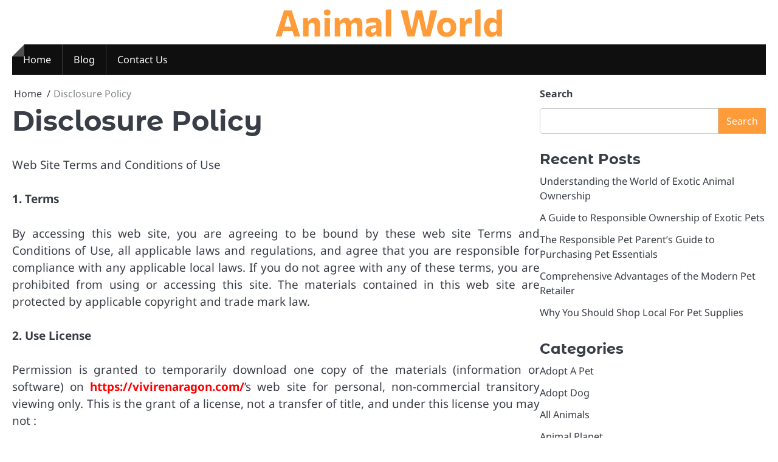

--- FILE ---
content_type: text/html; charset=UTF-8
request_url: https://www.zynge.net/disclosure-policy
body_size: 11983
content:
<!doctype html>
<html lang="en-US">
<head>
	<meta charset="UTF-8">
	<meta name="viewport" content="width=device-width, initial-scale=1">

	<link rel="profile" href="https://gmpg.org/xfn/11">

	<meta name='robots' content='index, follow, max-image-preview:large, max-snippet:-1, max-video-preview:-1' />

	<!-- This site is optimized with the Yoast SEO plugin v26.8 - https://yoast.com/product/yoast-seo-wordpress/ -->
	<title>Disclosure Policy - Animal World</title>
	<link rel="canonical" href="https://www.zynge.net/disclosure-policy" />
	<meta property="og:locale" content="en_US" />
	<meta property="og:type" content="article" />
	<meta property="og:title" content="Disclosure Policy - Animal World" />
	<meta property="og:description" content="Web Site Terms and Conditions of Use 1. Terms By accessing this web site, you are agreeing to be bound&hellip;" />
	<meta property="og:url" content="https://www.zynge.net/disclosure-policy" />
	<meta property="og:site_name" content="Animal World" />
	<meta name="twitter:card" content="summary_large_image" />
	<meta name="twitter:label1" content="Est. reading time" />
	<meta name="twitter:data1" content="4 minutes" />
	<script type="application/ld+json" class="yoast-schema-graph">{"@context":"https://schema.org","@graph":[{"@type":"WebPage","@id":"https://www.zynge.net/disclosure-policy","url":"https://www.zynge.net/disclosure-policy","name":"Disclosure Policy - Animal World","isPartOf":{"@id":"/#website"},"datePublished":"2025-01-29T23:48:20+00:00","inLanguage":"en-US","potentialAction":[{"@type":"ReadAction","target":["https://www.zynge.net/disclosure-policy"]}]},{"@type":"WebSite","@id":"/#website","url":"/","name":"Animal World","description":"","potentialAction":[{"@type":"SearchAction","target":{"@type":"EntryPoint","urlTemplate":"/?s={search_term_string}"},"query-input":{"@type":"PropertyValueSpecification","valueRequired":true,"valueName":"search_term_string"}}],"inLanguage":"en-US"}]}</script>
	<!-- / Yoast SEO plugin. -->


<link rel="alternate" type="application/rss+xml" title="Animal World &raquo; Feed" href="https://www.zynge.net/feed" />
<link rel="alternate" title="oEmbed (JSON)" type="application/json+oembed" href="https://www.zynge.net/wp-json/oembed/1.0/embed?url=https%3A%2F%2Fwww.zynge.net%2Fdisclosure-policy" />
<link rel="alternate" title="oEmbed (XML)" type="text/xml+oembed" href="https://www.zynge.net/wp-json/oembed/1.0/embed?url=https%3A%2F%2Fwww.zynge.net%2Fdisclosure-policy&#038;format=xml" />
<style id='wp-img-auto-sizes-contain-inline-css'>
img:is([sizes=auto i],[sizes^="auto," i]){contain-intrinsic-size:3000px 1500px}
/*# sourceURL=wp-img-auto-sizes-contain-inline-css */
</style>

<style id='wp-emoji-styles-inline-css'>

	img.wp-smiley, img.emoji {
		display: inline !important;
		border: none !important;
		box-shadow: none !important;
		height: 1em !important;
		width: 1em !important;
		margin: 0 0.07em !important;
		vertical-align: -0.1em !important;
		background: none !important;
		padding: 0 !important;
	}
/*# sourceURL=wp-emoji-styles-inline-css */
</style>
<link rel='stylesheet' id='wp-block-library-css' href='https://www.zynge.net/wp-includes/css/dist/block-library/style.min.css?ver=6.9' media='all' />
<style id='wp-block-categories-inline-css'>
.wp-block-categories{box-sizing:border-box}.wp-block-categories.alignleft{margin-right:2em}.wp-block-categories.alignright{margin-left:2em}.wp-block-categories.wp-block-categories-dropdown.aligncenter{text-align:center}.wp-block-categories .wp-block-categories__label{display:block;width:100%}
/*# sourceURL=https://www.zynge.net/wp-includes/blocks/categories/style.min.css */
</style>
<style id='wp-block-heading-inline-css'>
h1:where(.wp-block-heading).has-background,h2:where(.wp-block-heading).has-background,h3:where(.wp-block-heading).has-background,h4:where(.wp-block-heading).has-background,h5:where(.wp-block-heading).has-background,h6:where(.wp-block-heading).has-background{padding:1.25em 2.375em}h1.has-text-align-left[style*=writing-mode]:where([style*=vertical-lr]),h1.has-text-align-right[style*=writing-mode]:where([style*=vertical-rl]),h2.has-text-align-left[style*=writing-mode]:where([style*=vertical-lr]),h2.has-text-align-right[style*=writing-mode]:where([style*=vertical-rl]),h3.has-text-align-left[style*=writing-mode]:where([style*=vertical-lr]),h3.has-text-align-right[style*=writing-mode]:where([style*=vertical-rl]),h4.has-text-align-left[style*=writing-mode]:where([style*=vertical-lr]),h4.has-text-align-right[style*=writing-mode]:where([style*=vertical-rl]),h5.has-text-align-left[style*=writing-mode]:where([style*=vertical-lr]),h5.has-text-align-right[style*=writing-mode]:where([style*=vertical-rl]),h6.has-text-align-left[style*=writing-mode]:where([style*=vertical-lr]),h6.has-text-align-right[style*=writing-mode]:where([style*=vertical-rl]){rotate:180deg}
/*# sourceURL=https://www.zynge.net/wp-includes/blocks/heading/style.min.css */
</style>
<style id='wp-block-latest-posts-inline-css'>
.wp-block-latest-posts{box-sizing:border-box}.wp-block-latest-posts.alignleft{margin-right:2em}.wp-block-latest-posts.alignright{margin-left:2em}.wp-block-latest-posts.wp-block-latest-posts__list{list-style:none}.wp-block-latest-posts.wp-block-latest-posts__list li{clear:both;overflow-wrap:break-word}.wp-block-latest-posts.is-grid{display:flex;flex-wrap:wrap}.wp-block-latest-posts.is-grid li{margin:0 1.25em 1.25em 0;width:100%}@media (min-width:600px){.wp-block-latest-posts.columns-2 li{width:calc(50% - .625em)}.wp-block-latest-posts.columns-2 li:nth-child(2n){margin-right:0}.wp-block-latest-posts.columns-3 li{width:calc(33.33333% - .83333em)}.wp-block-latest-posts.columns-3 li:nth-child(3n){margin-right:0}.wp-block-latest-posts.columns-4 li{width:calc(25% - .9375em)}.wp-block-latest-posts.columns-4 li:nth-child(4n){margin-right:0}.wp-block-latest-posts.columns-5 li{width:calc(20% - 1em)}.wp-block-latest-posts.columns-5 li:nth-child(5n){margin-right:0}.wp-block-latest-posts.columns-6 li{width:calc(16.66667% - 1.04167em)}.wp-block-latest-posts.columns-6 li:nth-child(6n){margin-right:0}}:root :where(.wp-block-latest-posts.is-grid){padding:0}:root :where(.wp-block-latest-posts.wp-block-latest-posts__list){padding-left:0}.wp-block-latest-posts__post-author,.wp-block-latest-posts__post-date{display:block;font-size:.8125em}.wp-block-latest-posts__post-excerpt,.wp-block-latest-posts__post-full-content{margin-bottom:1em;margin-top:.5em}.wp-block-latest-posts__featured-image a{display:inline-block}.wp-block-latest-posts__featured-image img{height:auto;max-width:100%;width:auto}.wp-block-latest-posts__featured-image.alignleft{float:left;margin-right:1em}.wp-block-latest-posts__featured-image.alignright{float:right;margin-left:1em}.wp-block-latest-posts__featured-image.aligncenter{margin-bottom:1em;text-align:center}
/*# sourceURL=https://www.zynge.net/wp-includes/blocks/latest-posts/style.min.css */
</style>
<style id='wp-block-search-inline-css'>
.wp-block-search__button{margin-left:10px;word-break:normal}.wp-block-search__button.has-icon{line-height:0}.wp-block-search__button svg{height:1.25em;min-height:24px;min-width:24px;width:1.25em;fill:currentColor;vertical-align:text-bottom}:where(.wp-block-search__button){border:1px solid #ccc;padding:6px 10px}.wp-block-search__inside-wrapper{display:flex;flex:auto;flex-wrap:nowrap;max-width:100%}.wp-block-search__label{width:100%}.wp-block-search.wp-block-search__button-only .wp-block-search__button{box-sizing:border-box;display:flex;flex-shrink:0;justify-content:center;margin-left:0;max-width:100%}.wp-block-search.wp-block-search__button-only .wp-block-search__inside-wrapper{min-width:0!important;transition-property:width}.wp-block-search.wp-block-search__button-only .wp-block-search__input{flex-basis:100%;transition-duration:.3s}.wp-block-search.wp-block-search__button-only.wp-block-search__searchfield-hidden,.wp-block-search.wp-block-search__button-only.wp-block-search__searchfield-hidden .wp-block-search__inside-wrapper{overflow:hidden}.wp-block-search.wp-block-search__button-only.wp-block-search__searchfield-hidden .wp-block-search__input{border-left-width:0!important;border-right-width:0!important;flex-basis:0;flex-grow:0;margin:0;min-width:0!important;padding-left:0!important;padding-right:0!important;width:0!important}:where(.wp-block-search__input){appearance:none;border:1px solid #949494;flex-grow:1;font-family:inherit;font-size:inherit;font-style:inherit;font-weight:inherit;letter-spacing:inherit;line-height:inherit;margin-left:0;margin-right:0;min-width:3rem;padding:8px;text-decoration:unset!important;text-transform:inherit}:where(.wp-block-search__button-inside .wp-block-search__inside-wrapper){background-color:#fff;border:1px solid #949494;box-sizing:border-box;padding:4px}:where(.wp-block-search__button-inside .wp-block-search__inside-wrapper) .wp-block-search__input{border:none;border-radius:0;padding:0 4px}:where(.wp-block-search__button-inside .wp-block-search__inside-wrapper) .wp-block-search__input:focus{outline:none}:where(.wp-block-search__button-inside .wp-block-search__inside-wrapper) :where(.wp-block-search__button){padding:4px 8px}.wp-block-search.aligncenter .wp-block-search__inside-wrapper{margin:auto}.wp-block[data-align=right] .wp-block-search.wp-block-search__button-only .wp-block-search__inside-wrapper{float:right}
/*# sourceURL=https://www.zynge.net/wp-includes/blocks/search/style.min.css */
</style>
<style id='wp-block-search-theme-inline-css'>
.wp-block-search .wp-block-search__label{font-weight:700}.wp-block-search__button{border:1px solid #ccc;padding:.375em .625em}
/*# sourceURL=https://www.zynge.net/wp-includes/blocks/search/theme.min.css */
</style>
<style id='wp-block-tag-cloud-inline-css'>
.wp-block-tag-cloud{box-sizing:border-box}.wp-block-tag-cloud.aligncenter{justify-content:center;text-align:center}.wp-block-tag-cloud a{display:inline-block;margin-right:5px}.wp-block-tag-cloud span{display:inline-block;margin-left:5px;text-decoration:none}:root :where(.wp-block-tag-cloud.is-style-outline){display:flex;flex-wrap:wrap;gap:1ch}:root :where(.wp-block-tag-cloud.is-style-outline a){border:1px solid;font-size:unset!important;margin-right:0;padding:1ch 2ch;text-decoration:none!important}
/*# sourceURL=https://www.zynge.net/wp-includes/blocks/tag-cloud/style.min.css */
</style>
<style id='wp-block-group-inline-css'>
.wp-block-group{box-sizing:border-box}:where(.wp-block-group.wp-block-group-is-layout-constrained){position:relative}
/*# sourceURL=https://www.zynge.net/wp-includes/blocks/group/style.min.css */
</style>
<style id='wp-block-group-theme-inline-css'>
:where(.wp-block-group.has-background){padding:1.25em 2.375em}
/*# sourceURL=https://www.zynge.net/wp-includes/blocks/group/theme.min.css */
</style>
<style id='global-styles-inline-css'>
:root{--wp--preset--aspect-ratio--square: 1;--wp--preset--aspect-ratio--4-3: 4/3;--wp--preset--aspect-ratio--3-4: 3/4;--wp--preset--aspect-ratio--3-2: 3/2;--wp--preset--aspect-ratio--2-3: 2/3;--wp--preset--aspect-ratio--16-9: 16/9;--wp--preset--aspect-ratio--9-16: 9/16;--wp--preset--color--black: #000000;--wp--preset--color--cyan-bluish-gray: #abb8c3;--wp--preset--color--white: #ffffff;--wp--preset--color--pale-pink: #f78da7;--wp--preset--color--vivid-red: #cf2e2e;--wp--preset--color--luminous-vivid-orange: #ff6900;--wp--preset--color--luminous-vivid-amber: #fcb900;--wp--preset--color--light-green-cyan: #7bdcb5;--wp--preset--color--vivid-green-cyan: #00d084;--wp--preset--color--pale-cyan-blue: #8ed1fc;--wp--preset--color--vivid-cyan-blue: #0693e3;--wp--preset--color--vivid-purple: #9b51e0;--wp--preset--gradient--vivid-cyan-blue-to-vivid-purple: linear-gradient(135deg,rgb(6,147,227) 0%,rgb(155,81,224) 100%);--wp--preset--gradient--light-green-cyan-to-vivid-green-cyan: linear-gradient(135deg,rgb(122,220,180) 0%,rgb(0,208,130) 100%);--wp--preset--gradient--luminous-vivid-amber-to-luminous-vivid-orange: linear-gradient(135deg,rgb(252,185,0) 0%,rgb(255,105,0) 100%);--wp--preset--gradient--luminous-vivid-orange-to-vivid-red: linear-gradient(135deg,rgb(255,105,0) 0%,rgb(207,46,46) 100%);--wp--preset--gradient--very-light-gray-to-cyan-bluish-gray: linear-gradient(135deg,rgb(238,238,238) 0%,rgb(169,184,195) 100%);--wp--preset--gradient--cool-to-warm-spectrum: linear-gradient(135deg,rgb(74,234,220) 0%,rgb(151,120,209) 20%,rgb(207,42,186) 40%,rgb(238,44,130) 60%,rgb(251,105,98) 80%,rgb(254,248,76) 100%);--wp--preset--gradient--blush-light-purple: linear-gradient(135deg,rgb(255,206,236) 0%,rgb(152,150,240) 100%);--wp--preset--gradient--blush-bordeaux: linear-gradient(135deg,rgb(254,205,165) 0%,rgb(254,45,45) 50%,rgb(107,0,62) 100%);--wp--preset--gradient--luminous-dusk: linear-gradient(135deg,rgb(255,203,112) 0%,rgb(199,81,192) 50%,rgb(65,88,208) 100%);--wp--preset--gradient--pale-ocean: linear-gradient(135deg,rgb(255,245,203) 0%,rgb(182,227,212) 50%,rgb(51,167,181) 100%);--wp--preset--gradient--electric-grass: linear-gradient(135deg,rgb(202,248,128) 0%,rgb(113,206,126) 100%);--wp--preset--gradient--midnight: linear-gradient(135deg,rgb(2,3,129) 0%,rgb(40,116,252) 100%);--wp--preset--font-size--small: 13px;--wp--preset--font-size--medium: 20px;--wp--preset--font-size--large: 36px;--wp--preset--font-size--x-large: 42px;--wp--preset--spacing--20: 0.44rem;--wp--preset--spacing--30: 0.67rem;--wp--preset--spacing--40: 1rem;--wp--preset--spacing--50: 1.5rem;--wp--preset--spacing--60: 2.25rem;--wp--preset--spacing--70: 3.38rem;--wp--preset--spacing--80: 5.06rem;--wp--preset--shadow--natural: 6px 6px 9px rgba(0, 0, 0, 0.2);--wp--preset--shadow--deep: 12px 12px 50px rgba(0, 0, 0, 0.4);--wp--preset--shadow--sharp: 6px 6px 0px rgba(0, 0, 0, 0.2);--wp--preset--shadow--outlined: 6px 6px 0px -3px rgb(255, 255, 255), 6px 6px rgb(0, 0, 0);--wp--preset--shadow--crisp: 6px 6px 0px rgb(0, 0, 0);}:where(.is-layout-flex){gap: 0.5em;}:where(.is-layout-grid){gap: 0.5em;}body .is-layout-flex{display: flex;}.is-layout-flex{flex-wrap: wrap;align-items: center;}.is-layout-flex > :is(*, div){margin: 0;}body .is-layout-grid{display: grid;}.is-layout-grid > :is(*, div){margin: 0;}:where(.wp-block-columns.is-layout-flex){gap: 2em;}:where(.wp-block-columns.is-layout-grid){gap: 2em;}:where(.wp-block-post-template.is-layout-flex){gap: 1.25em;}:where(.wp-block-post-template.is-layout-grid){gap: 1.25em;}.has-black-color{color: var(--wp--preset--color--black) !important;}.has-cyan-bluish-gray-color{color: var(--wp--preset--color--cyan-bluish-gray) !important;}.has-white-color{color: var(--wp--preset--color--white) !important;}.has-pale-pink-color{color: var(--wp--preset--color--pale-pink) !important;}.has-vivid-red-color{color: var(--wp--preset--color--vivid-red) !important;}.has-luminous-vivid-orange-color{color: var(--wp--preset--color--luminous-vivid-orange) !important;}.has-luminous-vivid-amber-color{color: var(--wp--preset--color--luminous-vivid-amber) !important;}.has-light-green-cyan-color{color: var(--wp--preset--color--light-green-cyan) !important;}.has-vivid-green-cyan-color{color: var(--wp--preset--color--vivid-green-cyan) !important;}.has-pale-cyan-blue-color{color: var(--wp--preset--color--pale-cyan-blue) !important;}.has-vivid-cyan-blue-color{color: var(--wp--preset--color--vivid-cyan-blue) !important;}.has-vivid-purple-color{color: var(--wp--preset--color--vivid-purple) !important;}.has-black-background-color{background-color: var(--wp--preset--color--black) !important;}.has-cyan-bluish-gray-background-color{background-color: var(--wp--preset--color--cyan-bluish-gray) !important;}.has-white-background-color{background-color: var(--wp--preset--color--white) !important;}.has-pale-pink-background-color{background-color: var(--wp--preset--color--pale-pink) !important;}.has-vivid-red-background-color{background-color: var(--wp--preset--color--vivid-red) !important;}.has-luminous-vivid-orange-background-color{background-color: var(--wp--preset--color--luminous-vivid-orange) !important;}.has-luminous-vivid-amber-background-color{background-color: var(--wp--preset--color--luminous-vivid-amber) !important;}.has-light-green-cyan-background-color{background-color: var(--wp--preset--color--light-green-cyan) !important;}.has-vivid-green-cyan-background-color{background-color: var(--wp--preset--color--vivid-green-cyan) !important;}.has-pale-cyan-blue-background-color{background-color: var(--wp--preset--color--pale-cyan-blue) !important;}.has-vivid-cyan-blue-background-color{background-color: var(--wp--preset--color--vivid-cyan-blue) !important;}.has-vivid-purple-background-color{background-color: var(--wp--preset--color--vivid-purple) !important;}.has-black-border-color{border-color: var(--wp--preset--color--black) !important;}.has-cyan-bluish-gray-border-color{border-color: var(--wp--preset--color--cyan-bluish-gray) !important;}.has-white-border-color{border-color: var(--wp--preset--color--white) !important;}.has-pale-pink-border-color{border-color: var(--wp--preset--color--pale-pink) !important;}.has-vivid-red-border-color{border-color: var(--wp--preset--color--vivid-red) !important;}.has-luminous-vivid-orange-border-color{border-color: var(--wp--preset--color--luminous-vivid-orange) !important;}.has-luminous-vivid-amber-border-color{border-color: var(--wp--preset--color--luminous-vivid-amber) !important;}.has-light-green-cyan-border-color{border-color: var(--wp--preset--color--light-green-cyan) !important;}.has-vivid-green-cyan-border-color{border-color: var(--wp--preset--color--vivid-green-cyan) !important;}.has-pale-cyan-blue-border-color{border-color: var(--wp--preset--color--pale-cyan-blue) !important;}.has-vivid-cyan-blue-border-color{border-color: var(--wp--preset--color--vivid-cyan-blue) !important;}.has-vivid-purple-border-color{border-color: var(--wp--preset--color--vivid-purple) !important;}.has-vivid-cyan-blue-to-vivid-purple-gradient-background{background: var(--wp--preset--gradient--vivid-cyan-blue-to-vivid-purple) !important;}.has-light-green-cyan-to-vivid-green-cyan-gradient-background{background: var(--wp--preset--gradient--light-green-cyan-to-vivid-green-cyan) !important;}.has-luminous-vivid-amber-to-luminous-vivid-orange-gradient-background{background: var(--wp--preset--gradient--luminous-vivid-amber-to-luminous-vivid-orange) !important;}.has-luminous-vivid-orange-to-vivid-red-gradient-background{background: var(--wp--preset--gradient--luminous-vivid-orange-to-vivid-red) !important;}.has-very-light-gray-to-cyan-bluish-gray-gradient-background{background: var(--wp--preset--gradient--very-light-gray-to-cyan-bluish-gray) !important;}.has-cool-to-warm-spectrum-gradient-background{background: var(--wp--preset--gradient--cool-to-warm-spectrum) !important;}.has-blush-light-purple-gradient-background{background: var(--wp--preset--gradient--blush-light-purple) !important;}.has-blush-bordeaux-gradient-background{background: var(--wp--preset--gradient--blush-bordeaux) !important;}.has-luminous-dusk-gradient-background{background: var(--wp--preset--gradient--luminous-dusk) !important;}.has-pale-ocean-gradient-background{background: var(--wp--preset--gradient--pale-ocean) !important;}.has-electric-grass-gradient-background{background: var(--wp--preset--gradient--electric-grass) !important;}.has-midnight-gradient-background{background: var(--wp--preset--gradient--midnight) !important;}.has-small-font-size{font-size: var(--wp--preset--font-size--small) !important;}.has-medium-font-size{font-size: var(--wp--preset--font-size--medium) !important;}.has-large-font-size{font-size: var(--wp--preset--font-size--large) !important;}.has-x-large-font-size{font-size: var(--wp--preset--font-size--x-large) !important;}
/*# sourceURL=global-styles-inline-css */
</style>

<style id='classic-theme-styles-inline-css'>
/*! This file is auto-generated */
.wp-block-button__link{color:#fff;background-color:#32373c;border-radius:9999px;box-shadow:none;text-decoration:none;padding:calc(.667em + 2px) calc(1.333em + 2px);font-size:1.125em}.wp-block-file__button{background:#32373c;color:#fff;text-decoration:none}
/*# sourceURL=/wp-includes/css/classic-themes.min.css */
</style>
<link rel='stylesheet' id='ideal-magazine-slick-css-css' href='https://www.zynge.net/wp-content/themes/ideal-magazine/assets/css/slick.min.css?ver=1.8.0' media='all' />
<link rel='stylesheet' id='ideal-magazine-fontawesome-css-css' href='https://www.zynge.net/wp-content/themes/ideal-magazine/assets/css/fontawesome.min.css?ver=6.4.2' media='all' />
<link rel='stylesheet' id='ideal-magazine-google-fonts-css' href='https://www.zynge.net/wp-content/fonts/f69105dea30d60048425771f3015f15f.css' media='all' />
<link rel='stylesheet' id='ideal-magazine-style-css' href='https://www.zynge.net/wp-content/themes/ideal-magazine/style.css?ver=1.0.3' media='all' />
<style id='ideal-magazine-style-inline-css'>

	/* Color */
	:root {
		--site-title-color: #ff9b38;
	}
	
	/* Typograhpy */
	:root {
		--font-heading: "Montserrat Alternates", serif;
		--font-main: -apple-system, BlinkMacSystemFont,"Noto Sans", "Segoe UI", Roboto, Oxygen-Sans, Ubuntu, Cantarell, "Helvetica Neue", sans-serif;
	}

	body,
	button, input, select, optgroup, textarea {
		font-family: "Noto Sans", serif;
	}

	.site-title a {
		font-family: "Commissioner", serif;
	}
	
	.site-description {
		font-family: "Aleo", serif;
	}
	
/*# sourceURL=ideal-magazine-style-inline-css */
</style>
<script src="https://www.zynge.net/wp-includes/js/jquery/jquery.min.js?ver=3.7.1" id="jquery-core-js"></script>
<script src="https://www.zynge.net/wp-includes/js/jquery/jquery-migrate.min.js?ver=3.4.1" id="jquery-migrate-js"></script>
<script src="https://www.zynge.net/wp-content/themes/ideal-magazine/assets/js/custom.min.js?ver=1" id="ideal-magazine-custom-script-js"></script>
<link rel="https://api.w.org/" href="https://www.zynge.net/wp-json/" /><link rel="alternate" title="JSON" type="application/json" href="https://www.zynge.net/wp-json/wp/v2/pages/16" /><link rel="EditURI" type="application/rsd+xml" title="RSD" href="https://www.zynge.net/xmlrpc.php?rsd" />
<meta name="generator" content="WordPress 6.9" />
<link rel='shortlink' href='https://www.zynge.net/?p=16' />
<!-- MagenetMonetization V: 1.0.29.3--><!-- MagenetMonetization 1 --><!-- MagenetMonetization 1.1 -->
<style type="text/css" id="breadcrumb-trail-css">.breadcrumbs ul li::after {content: "/";}</style>
<link rel="icon" href="https://www.zynge.net/wp-content/uploads/2025/05/cropped-016698-simple-red-glossy-icon-animals-animal-cat1-32x32.png" sizes="32x32" />
<link rel="icon" href="https://www.zynge.net/wp-content/uploads/2025/05/cropped-016698-simple-red-glossy-icon-animals-animal-cat1-192x192.png" sizes="192x192" />
<link rel="apple-touch-icon" href="https://www.zynge.net/wp-content/uploads/2025/05/cropped-016698-simple-red-glossy-icon-animals-animal-cat1-180x180.png" />
<meta name="msapplication-TileImage" content="https://www.zynge.net/wp-content/uploads/2025/05/cropped-016698-simple-red-glossy-icon-animals-animal-cat1-270x270.png" />
		<style id="wp-custom-css">
			.post{ text-align: justify; }		</style>
		</head>

<body class="wp-singular page-template-default page page-id-16 wp-embed-responsive wp-theme-ideal-magazine right-sidebar">

		<div id="page" class="site">

		<a class="skip-link screen-reader-text" href="#primary">Skip to content</a>

		<div id="loader" class="loader-1">
			<div class="loader-container">
				<div id="preloader">
				</div>
			</div>
		</div><!-- #loader -->

		<header id="masthead" class="site-header">

			
			<div class="ideal-magazine-middle-header ">
								<div class="section-wrapper">
					<div class="ideal-magazine-middle-header-wrapper no-bigyapaan">
						<div class="site-branding">
														<div class="site-identity">
																<p class="site-title"><a href="https://www.zynge.net/" rel="home">Animal World</a></p>
														</div>	
					</div>
									</div>	
			</div>	
		</div>		
		<!-- end of site-branding -->
		<div class="ideal-magazine-bottom-header" style="min-height: 55px;">
			<div class="ideal-magazine-navigation">
				<div class="section-wrapper"> 
					<div class="ideal-magazine-navigation-container">
						<nav id="site-navigation" class="main-navigation">
							<button class="menu-toggle" aria-controls="primary-menu" aria-expanded="false">
								<span class="ham-icon"></span>
								<span class="ham-icon"></span>
								<span class="ham-icon"></span>
							</button>
							<div class="navigation-area">
								<div class="menu-2nd-menus-container"><ul id="primary-menu" class="menu"><li id="menu-item-25" class="menu-item menu-item-type-custom menu-item-object-custom menu-item-home menu-item-25"><a href="https://www.zynge.net/">Home</a></li>
<li id="menu-item-27" class="menu-item menu-item-type-taxonomy menu-item-object-category menu-item-27"><a href="https://www.zynge.net/category/blog">Blog</a></li>
<li id="menu-item-26" class="menu-item menu-item-type-post_type menu-item-object-page menu-item-26"><a href="https://www.zynge.net/contact-us">Contact Us</a></li>
</ul></div>							</div>
						</nav><!-- #site-navigation -->
						<div class="header-social-icon">
							<div class="header-social-icon-container">
															</div>
						</div>
					</div>
				</div>
			</div>
		</div>
		<!-- end of navigation -->
	</header><!-- #masthead -->

			<div class="ideal-magazine-main-wrapper">
			<div class="section-wrapper">
				<div class="ideal-magazine-container-wrapper">
					<main id="primary" class="site-main">

		<nav role="navigation" aria-label="Breadcrumbs" class="breadcrumb-trail breadcrumbs" itemprop="breadcrumb"><ul class="trail-items" itemscope itemtype="http://schema.org/BreadcrumbList"><meta name="numberOfItems" content="2" /><meta name="itemListOrder" content="Ascending" /><li itemprop="itemListElement" itemscope itemtype="http://schema.org/ListItem" class="trail-item trail-begin"><a href="https://www.zynge.net" rel="home" itemprop="item"><span itemprop="name">Home</span></a><meta itemprop="position" content="1" /></li><li itemprop="itemListElement" itemscope itemtype="http://schema.org/ListItem" class="trail-item trail-end"><span itemprop="item"><span itemprop="name">Disclosure Policy</span></span><meta itemprop="position" content="2" /></li></ul></nav>
<article id="post-16" class="post-16 page type-page status-publish hentry">
	<header class="entry-header">
		<h1 class="entry-title">Disclosure Policy</h1>	</header><!-- .entry-header -->

	
	<div class="entry-content">
		<p style="text-align: justify;">Web Site Terms and Conditions of Use</p>
<p style="text-align: justify;"><strong>1. Terms</strong></p>
<p style="text-align: justify;">By accessing this web site, you are agreeing to be bound by these web site Terms and Conditions of Use, all applicable laws and regulations, and agree that you are responsible for compliance with any applicable local laws. If you do not agree with any of these terms, you are prohibited from using or accessing this site. The materials contained in this web site are protected by applicable copyright and trade mark law.</p>
<p style="text-align: justify;"><strong>2. Use License</strong></p>
<p style="text-align: justify;">Permission is granted to temporarily download one copy of the materials (information or software) on <strong><span style="color: #ff0000;">https://vivirenaragon.com/</span></strong>’s web site for personal, non-commercial transitory viewing only. This is the grant of a license, not a transfer of title, and under this license you may not :</p>
<p style="text-align: justify;">A. Modify or Copy the materials.<br />
B. Use the materials for any commercial purpose, or for any public display (commercial or non-commercial).<br />
C. Attempt to decompile or reverse engineer any software contained on <strong><span style="color: #ff0000;">https://vivirenaragon.com/</span></strong>’s web site.<br />
D. Remove any copyright or other proprietary notations from the materials.<br />
E. Transfer the materials to another person or “mirror” the materials on any other server.</p>
<p style="text-align: justify;">This license shall automatically terminate if you violate any of these restrictions and may be terminated by <strong><span style="color: #ff0000;">https://vivirenaragon.com/</span></strong> at any time. Upon terminating your viewing of these materials or upon the termination of this license, you must destroy any downloaded materials in your possession whether in electronic or printed format.</p>
<p style="text-align: justify;"><strong>3. Disclaimer</strong></p>
<p style="text-align: justify;">The materials on <strong><span style="color: #ff0000;">https://vivirenaragon.com/</span></strong>’s web site are provided “AS IS”. <strong><span style="color: #ff0000;"><strong><span style="color: #ff0000;">https://vivirenaragon.com/</span></strong></span></strong> makes no warranties, expressed or implied, and hereby disclaims and negates all other warranties, including without limitation, implied warranties or conditions of merchantability, fitness for a particular purpose, or non-infringement of intellectual property or other violation of rights. Further, <strong><span style="color: #ff0000;">https://vivirenaragon.com/</span></strong> does not warrant or make any representations concerning the accuracy, likely results, or reliability of the use of the materials on its Internet web site or otherwise relating to such materials or on any sites linked to this site.</p>
<p style="text-align: justify;"><strong>4. Limitations</strong></p>
<p style="text-align: justify;">In no event shall <strong><span style="color: #ff0000;">https://vivirenaragon.com/</span></strong> or its suppliers be liable for any damages (including, without limitation, damages for loss of data or profit, or due to business interruption,) arising out of the use or inability to use the materials on <strong><span style="color: #ff0000;">https://vivirenaragon.com/</span></strong>’s Internet site, even if <strong><span style="color: #ff0000;">https://vivirenaragon.com/</span></strong> or a <strong><span style="color: #ff0000;">https://vivirenaragon.com/</span></strong> authorized representative has been notified orally or in writing of the possibility of such damage. Because some jurisdictions do not allow limitations on implied warranties, or limitations of liability for consequential or incidental damages, these limitations may not apply to you.</p>
<p style="text-align: justify;"><strong>5. Revisions and Errata</strong></p>
<p style="text-align: justify;">The materials appearing on <strong><span style="color: #ff0000;">https://vivirenaragon.com/</span></strong>’s web site could include technical, typographical, or photographic errors. <strong><span style="color: #ff0000;">https://vivirenaragon.com/</span></strong> does not warrant that any of the materials on its web site are accurate, complete, or current. <strong><span style="color: #ff0000;">https://vivirenaragon.com/</span></strong> may make changes to the materials contained on its web site at any time without notice. <strong><span style="color: #ff0000;">https://vivirenaragon.com/</span></strong> does not, however, make any commitment to update the materials.</p>
<p style="text-align: justify;"><strong>6. Links</strong></p>
<p style="text-align: justify;"><strong><span style="color: #ff0000;">https://vivirenaragon.com/</span></strong> has not reviewed all of the sites linked to its Internet web site and is not responsible for the contents of any such linked site. The inclusion of any link does not imply endorsement by <strong><span style="color: #ff0000;">https://vivirenaragon.com/</span></strong> of the site. Use of any such linked web site is at the user’s own risk.</p>
<p style="text-align: justify;"><strong>7. Site Terms of Use Modifications</strong></p>
<p style="text-align: justify;"><strong><span style="color: #ff0000;">https://vivirenaragon.com/</span></strong> may revise these terms of use for its web site at any time without notice. By using this web site you are agreeing to be bound by the then current version of these Terms and Conditions of Use.</p>
<p style="text-align: justify;"><strong>8. Governing Law</strong></p>
<p style="text-align: justify;">Any claim relating to <strong><span style="color: #ff0000;">https://vivirenaragon.com/</span></strong>’s web site shall be governed by the laws of the State of East Java without regard to its conflict of law provisions.</p>
<p style="text-align: justify;"><strong>General Terms and Conditions applicable to Use of a Web Site.</strong></p>
<p style="text-align: justify;"><strong>Privacy Policy</strong></p>
<p style="text-align: justify;">Your privacy is very important to us. Accordingly, we have developed this Policy in order for you to understand how we collect, use, communicate and disclose and make use of personal information. The following outlines our privacy policy.</p>
<p style="text-align: justify;">Before or at the time of collecting personal information, we will identify the purposes for which information is being collected.<br />
We will collect and use of personal information solely with the objective of fulfilling those purposes specified by us and for other compatible purposes, unless we obtain the consent of the individual concerned or as required by law.<br />
We will only retain personal information as long as necessary for the fulfillment of those purposes.<br />
We will collect personal information by lawful and fair means and, where appropriate, with the knowledge or consent of the individual concerned.<br />
Personal data should be relevant to the purposes for which it is to be used, and, to the extent necessary for those purposes, should be accurate, complete, and up-to-date.<br />
We will protect personal information by reasonable security safeguards against loss or theft, as well as unauthorized access, disclosure, copying, use or modification.<br />
We will make readily available to customers information about our policies and practices relating to the management of personal information.<br />
We are committed to conducting our business in accordance with these principles in order to ensure that the confidentiality of personal information is protected and maintained.</p>
	</div><!-- .entry-content -->

	</article><!-- #post-16 -->

	</main><!-- #main -->
	<!-- MagenetMonetization 4 -->
<aside id="secondary" class="widget-area">
	<!-- MagenetMonetization 5 --><section id="block-2" class="widget widget_block widget_search"><form role="search" method="get" action="https://www.zynge.net/" class="wp-block-search__button-outside wp-block-search__text-button wp-block-search"    ><label class="wp-block-search__label" for="wp-block-search__input-1" >Search</label><div class="wp-block-search__inside-wrapper" ><input class="wp-block-search__input" id="wp-block-search__input-1" placeholder="" value="" type="search" name="s" required /><button aria-label="Search" class="wp-block-search__button wp-element-button" type="submit" >Search</button></div></form></section><!-- MagenetMonetization 5 --><section id="block-3" class="widget widget_block">
<div class="wp-block-group"><div class="wp-block-group__inner-container is-layout-flow wp-block-group-is-layout-flow">
<h2 class="wp-block-heading">Recent Posts</h2>


<ul class="wp-block-latest-posts__list wp-block-latest-posts"><li><a class="wp-block-latest-posts__post-title" href="https://www.zynge.net/understanding-the-world-of-exotic-animal-ownership.html">Understanding the World of Exotic Animal Ownership</a></li>
<li><a class="wp-block-latest-posts__post-title" href="https://www.zynge.net/a-guide-to-responsible-ownership-of-exotic-pets.html">A Guide to Responsible Ownership of Exotic Pets</a></li>
<li><a class="wp-block-latest-posts__post-title" href="https://www.zynge.net/the-responsible-pet-parents-guide-to-purchasing-pet-essentials.html">The Responsible Pet Parent&#8217;s Guide to Purchasing Pet Essentials</a></li>
<li><a class="wp-block-latest-posts__post-title" href="https://www.zynge.net/comprehensive-advantages-of-the-modern-pet-retailer.html">Comprehensive Advantages of the Modern Pet Retailer</a></li>
<li><a class="wp-block-latest-posts__post-title" href="https://www.zynge.net/why-i-shop-local-for-pet-supplies.html">Why You Should Shop Local For Pet Supplies</a></li>
</ul></div></div>
</section><!-- MagenetMonetization 5 --><section id="block-6" class="widget widget_block">
<div class="wp-block-group"><div class="wp-block-group__inner-container is-layout-flow wp-block-group-is-layout-flow">
<h2 class="wp-block-heading">Categories</h2>


<ul class="wp-block-categories-list wp-block-categories">	<li class="cat-item cat-item-407"><a href="https://www.zynge.net/category/adopt-a-pet">Adopt A Pet</a>
</li>
	<li class="cat-item cat-item-255"><a href="https://www.zynge.net/category/adopt-dog">Adopt Dog</a>
</li>
	<li class="cat-item cat-item-142"><a href="https://www.zynge.net/category/all-animals">All Animals</a>
</li>
	<li class="cat-item cat-item-36"><a href="https://www.zynge.net/category/animal-planet">Animal Planet</a>
</li>
	<li class="cat-item cat-item-147"><a href="https://www.zynge.net/category/animal-websites">Animal Websites</a>
</li>
	<li class="cat-item cat-item-128"><a href="https://www.zynge.net/category/animals">Animals</a>
</li>
	<li class="cat-item cat-item-1"><a href="https://www.zynge.net/category/blog">Blog</a>
</li>
	<li class="cat-item cat-item-152"><a href="https://www.zynge.net/category/cat">Cat</a>
</li>
	<li class="cat-item cat-item-48"><a href="https://www.zynge.net/category/exotic-pets">Exotic Pets</a>
</li>
	<li class="cat-item cat-item-141"><a href="https://www.zynge.net/category/general-articles">General Articles</a>
</li>
	<li class="cat-item cat-item-7"><a href="https://www.zynge.net/category/pet">Pet</a>
</li>
	<li class="cat-item cat-item-25"><a href="https://www.zynge.net/category/pet-adoption">Pet Adoption</a>
</li>
	<li class="cat-item cat-item-156"><a href="https://www.zynge.net/category/pet-finder">Pet Finder</a>
</li>
	<li class="cat-item cat-item-10"><a href="https://www.zynge.net/category/pet-scan">Pet Scan</a>
</li>
	<li class="cat-item cat-item-162"><a href="https://www.zynge.net/category/pet-shop">Pet Shop</a>
</li>
	<li class="cat-item cat-item-197"><a href="https://www.zynge.net/category/pet-store">Pet Store</a>
</li>
	<li class="cat-item cat-item-16"><a href="https://www.zynge.net/category/pet-supplies">Pet Supplies</a>
</li>
	<li class="cat-item cat-item-357"><a href="https://www.zynge.net/category/pet-supplies-plus">Pet Supplies Plus</a>
</li>
	<li class="cat-item cat-item-306"><a href="https://www.zynge.net/category/pets-for-sale">Pets For Sale</a>
</li>
	<li class="cat-item cat-item-27"><a href="https://www.zynge.net/category/wild-animals">Wild Animals</a>
</li>
</ul></div></div>
</section><!-- MagenetMonetization 5 --><section id="nav_menu-2" class="widget widget_nav_menu"><h2 class="widget-title"><span>About us</span></h2><div class="menu-contact-us-container"><ul id="menu-contact-us" class="menu"><li id="menu-item-21" class="menu-item menu-item-type-custom menu-item-object-custom menu-item-home menu-item-21"><a href="https://www.zynge.net/">Home</a></li>
<li id="menu-item-22" class="menu-item menu-item-type-post_type menu-item-object-page menu-item-22"><a href="https://www.zynge.net/contact-us">Contact Us</a></li>
<li id="menu-item-23" class="menu-item menu-item-type-post_type menu-item-object-page current-menu-item page_item page-item-16 current_page_item menu-item-23"><a href="https://www.zynge.net/disclosure-policy" aria-current="page">Disclosure Policy</a></li>
<li id="menu-item-24" class="menu-item menu-item-type-post_type menu-item-object-page menu-item-24"><a href="https://www.zynge.net/sitemap">Sitemap</a></li>
</ul></div></section><!-- MagenetMonetization 5 --><section id="block-7" class="widget widget_block widget_tag_cloud"><p class="wp-block-tag-cloud"><a href="https://www.zynge.net/tag/about" class="tag-cloud-link tag-link-35 tag-link-position-1" style="font-size: 12.772727272727pt;" aria-label="about (3 items)">about</a>
<a href="https://www.zynge.net/tag/adopt" class="tag-cloud-link tag-link-167 tag-link-position-2" style="font-size: 12.772727272727pt;" aria-label="adopt (3 items)">adopt</a>
<a href="https://www.zynge.net/tag/adoption" class="tag-cloud-link tag-link-153 tag-link-position-3" style="font-size: 14.363636363636pt;" aria-label="adoption (4 items)">adoption</a>
<a href="https://www.zynge.net/tag/advantages" class="tag-cloud-link tag-link-245 tag-link-position-4" style="font-size: 10.863636363636pt;" aria-label="advantages (2 items)">advantages</a>
<a href="https://www.zynge.net/tag/agencies" class="tag-cloud-link tag-link-341 tag-link-position-5" style="font-size: 8pt;" aria-label="agencies (1 item)">agencies</a>
<a href="https://www.zynge.net/tag/animal" class="tag-cloud-link tag-link-33 tag-link-position-6" style="font-size: 21.522727272727pt;" aria-label="animal (13 items)">animal</a>
<a href="https://www.zynge.net/tag/animal-adoption" class="tag-cloud-link tag-link-396 tag-link-position-7" style="font-size: 10.863636363636pt;" aria-label="Animal Adoption (2 items)">Animal Adoption</a>
<a href="https://www.zynge.net/tag/animals" class="tag-cloud-link tag-link-28 tag-link-position-8" style="font-size: 22pt;" aria-label="animals (14 items)">animals</a>
<a href="https://www.zynge.net/tag/breed" class="tag-cloud-link tag-link-329 tag-link-position-9" style="font-size: 8pt;" aria-label="breed (1 item)">breed</a>
<a href="https://www.zynge.net/tag/brook" class="tag-cloud-link tag-link-344 tag-link-position-10" style="font-size: 8pt;" aria-label="brook (1 item)">brook</a>
<a href="https://www.zynge.net/tag/buying" class="tag-cloud-link tag-link-335 tag-link-position-11" style="font-size: 8pt;" aria-label="buying (1 item)">buying</a>
<a href="https://www.zynge.net/tag/canine" class="tag-cloud-link tag-link-149 tag-link-position-12" style="font-size: 12.772727272727pt;" aria-label="canine (3 items)">canine</a>
<a href="https://www.zynge.net/tag/canines" class="tag-cloud-link tag-link-179 tag-link-position-13" style="font-size: 10.863636363636pt;" aria-label="canines (2 items)">canines</a>
<a href="https://www.zynge.net/tag/contemplating" class="tag-cloud-link tag-link-336 tag-link-position-14" style="font-size: 8pt;" aria-label="contemplating (1 item)">contemplating</a>
<a href="https://www.zynge.net/tag/demonstrates" class="tag-cloud-link tag-link-332 tag-link-position-15" style="font-size: 8pt;" aria-label="demonstrates (1 item)">demonstrates</a>
<a href="https://www.zynge.net/tag/details" class="tag-cloud-link tag-link-342 tag-link-position-16" style="font-size: 8pt;" aria-label="details (1 item)">details</a>
<a href="https://www.zynge.net/tag/examine" class="tag-cloud-link tag-link-296 tag-link-position-17" style="font-size: 10.863636363636pt;" aria-label="examine (2 items)">examine</a>
<a href="https://www.zynge.net/tag/exotic" class="tag-cloud-link tag-link-26 tag-link-position-18" style="font-size: 16.75pt;" aria-label="exotic (6 items)">exotic</a>
<a href="https://www.zynge.net/tag/field" class="tag-cloud-link tag-link-337 tag-link-position-19" style="font-size: 8pt;" aria-label="field (1 item)">field</a>
<a href="https://www.zynge.net/tag/firearms" class="tag-cloud-link tag-link-345 tag-link-position-20" style="font-size: 8pt;" aria-label="firearms (1 item)">firearms</a>
<a href="https://www.zynge.net/tag/foods" class="tag-cloud-link tag-link-253 tag-link-position-21" style="font-size: 10.863636363636pt;" aria-label="foods (2 items)">foods</a>
<a href="https://www.zynge.net/tag/goggles" class="tag-cloud-link tag-link-326 tag-link-position-22" style="font-size: 8pt;" aria-label="goggles (1 item)">goggles</a>
<a href="https://www.zynge.net/tag/greatest" class="tag-cloud-link tag-link-173 tag-link-position-23" style="font-size: 10.863636363636pt;" aria-label="greatest (2 items)">greatest</a>
<a href="https://www.zynge.net/tag/hoarder" class="tag-cloud-link tag-link-168 tag-link-position-24" style="font-size: 10.863636363636pt;" aria-label="hoarder (2 items)">hoarder</a>
<a href="https://www.zynge.net/tag/meals" class="tag-cloud-link tag-link-310 tag-link-position-25" style="font-size: 10.863636363636pt;" aria-label="meals (2 items)">meals</a>
<a href="https://www.zynge.net/tag/methods" class="tag-cloud-link tag-link-8 tag-link-position-26" style="font-size: 10.863636363636pt;" aria-label="methods (2 items)">methods</a>
<a href="https://www.zynge.net/tag/north" class="tag-cloud-link tag-link-186 tag-link-position-27" style="font-size: 10.863636363636pt;" aria-label="north (2 items)">north</a>
<a href="https://www.zynge.net/tag/online" class="tag-cloud-link tag-link-246 tag-link-position-28" style="font-size: 12.772727272727pt;" aria-label="online (3 items)">online</a>
<a href="https://www.zynge.net/tag/owner" class="tag-cloud-link tag-link-346 tag-link-position-29" style="font-size: 8pt;" aria-label="owner (1 item)">owner</a>
<a href="https://www.zynge.net/tag/petting" class="tag-cloud-link tag-link-334 tag-link-position-30" style="font-size: 8pt;" aria-label="petting (1 item)">petting</a>
<a href="https://www.zynge.net/tag/profile" class="tag-cloud-link tag-link-330 tag-link-position-31" style="font-size: 8pt;" aria-label="profile (1 item)">profile</a>
<a href="https://www.zynge.net/tag/raided" class="tag-cloud-link tag-link-347 tag-link-position-32" style="font-size: 8pt;" aria-label="raided (1 item)">raided</a>
<a href="https://www.zynge.net/tag/rescue" class="tag-cloud-link tag-link-287 tag-link-position-33" style="font-size: 12.772727272727pt;" aria-label="rescue (3 items)">rescue</a>
<a href="https://www.zynge.net/tag/retailer" class="tag-cloud-link tag-link-157 tag-link-position-34" style="font-size: 10.863636363636pt;" aria-label="retailer (2 items)">retailer</a>
<a href="https://www.zynge.net/tag/secret" class="tag-cloud-link tag-link-169 tag-link-position-35" style="font-size: 10.863636363636pt;" aria-label="secret (2 items)">secret</a>
<a href="https://www.zynge.net/tag/store" class="tag-cloud-link tag-link-202 tag-link-position-36" style="font-size: 12.772727272727pt;" aria-label="store (3 items)">store</a>
<a href="https://www.zynge.net/tag/stores" class="tag-cloud-link tag-link-17 tag-link-position-37" style="font-size: 10.863636363636pt;" aria-label="stores (2 items)">stores</a>
<a href="https://www.zynge.net/tag/stress" class="tag-cloud-link tag-link-230 tag-link-position-38" style="font-size: 10.863636363636pt;" aria-label="stress (2 items)">stress</a>
<a href="https://www.zynge.net/tag/suggestions" class="tag-cloud-link tag-link-203 tag-link-position-39" style="font-size: 10.863636363636pt;" aria-label="suggestions (2 items)">suggestions</a>
<a href="https://www.zynge.net/tag/supplements" class="tag-cloud-link tag-link-312 tag-link-position-40" style="font-size: 10.863636363636pt;" aria-label="supplements (2 items)">supplements</a>
<a href="https://www.zynge.net/tag/supplies" class="tag-cloud-link tag-link-22 tag-link-position-41" style="font-size: 12.772727272727pt;" aria-label="supplies (3 items)">supplies</a>
<a href="https://www.zynge.net/tag/support" class="tag-cloud-link tag-link-324 tag-link-position-42" style="font-size: 8pt;" aria-label="support (1 item)">support</a>
<a href="https://www.zynge.net/tag/taking" class="tag-cloud-link tag-link-175 tag-link-position-43" style="font-size: 10.863636363636pt;" aria-label="taking (2 items)">taking</a>
<a href="https://www.zynge.net/tag/transportation" class="tag-cloud-link tag-link-325 tag-link-position-44" style="font-size: 8pt;" aria-label="transportation (1 item)">transportation</a>
<a href="https://www.zynge.net/tag/unique" class="tag-cloud-link tag-link-340 tag-link-position-45" style="font-size: 10.863636363636pt;" aria-label="unique (2 items)">unique</a></p></section></aside><!-- #secondary -->

<!-- wmm d --></div>
</div>
</div>


<!-- start of footer -->
<footer class="site-footer">
	<div class="ideal-magazine-bottom-footer">
	<div class="section-wrapper">
		<div class="bottom-footer-content">
				<p>Copyright &copy; 2026 <a href="https://www.zynge.net/">Animal World</a> | Ideal Magazine&nbsp;by&nbsp;<a target="_blank" href="https://ascendoor.com/">Ascendoor</a> | Powered by <a href="https://wordpress.org/" target="_blank">WordPress</a>. </p>					
				</div>
		</div>
	</div>
</footer>
<!-- end of brand footer -->

<a href="#" class="scroll-to-top scroll-style-3"></a>

</div><!-- #page -->

<script type="speculationrules">
{"prefetch":[{"source":"document","where":{"and":[{"href_matches":"/*"},{"not":{"href_matches":["/wp-*.php","/wp-admin/*","/wp-content/uploads/*","/wp-content/*","/wp-content/plugins/*","/wp-content/themes/ideal-magazine/*","/*\\?(.+)"]}},{"not":{"selector_matches":"a[rel~=\"nofollow\"]"}},{"not":{"selector_matches":".no-prefetch, .no-prefetch a"}}]},"eagerness":"conservative"}]}
</script>
<script src="https://www.zynge.net/wp-content/themes/ideal-magazine/assets/js/navigation.min.js?ver=1.0.3" id="ideal-magazine-navigation-js"></script>
<script src="https://www.zynge.net/wp-content/themes/ideal-magazine/assets/js/slick.min.js?ver=1.8.0" id="ideal-magazine-slick-js-js"></script>
<script src="https://www.zynge.net/wp-content/themes/ideal-magazine/assets/js/jquery.marquee.min.js?ver=1.6.0" id="ideal-magazine-jquery-marquee-js-js"></script>
<script id="wp-emoji-settings" type="application/json">
{"baseUrl":"https://s.w.org/images/core/emoji/17.0.2/72x72/","ext":".png","svgUrl":"https://s.w.org/images/core/emoji/17.0.2/svg/","svgExt":".svg","source":{"concatemoji":"https://www.zynge.net/wp-includes/js/wp-emoji-release.min.js?ver=6.9"}}
</script>
<script type="module">
/*! This file is auto-generated */
const a=JSON.parse(document.getElementById("wp-emoji-settings").textContent),o=(window._wpemojiSettings=a,"wpEmojiSettingsSupports"),s=["flag","emoji"];function i(e){try{var t={supportTests:e,timestamp:(new Date).valueOf()};sessionStorage.setItem(o,JSON.stringify(t))}catch(e){}}function c(e,t,n){e.clearRect(0,0,e.canvas.width,e.canvas.height),e.fillText(t,0,0);t=new Uint32Array(e.getImageData(0,0,e.canvas.width,e.canvas.height).data);e.clearRect(0,0,e.canvas.width,e.canvas.height),e.fillText(n,0,0);const a=new Uint32Array(e.getImageData(0,0,e.canvas.width,e.canvas.height).data);return t.every((e,t)=>e===a[t])}function p(e,t){e.clearRect(0,0,e.canvas.width,e.canvas.height),e.fillText(t,0,0);var n=e.getImageData(16,16,1,1);for(let e=0;e<n.data.length;e++)if(0!==n.data[e])return!1;return!0}function u(e,t,n,a){switch(t){case"flag":return n(e,"\ud83c\udff3\ufe0f\u200d\u26a7\ufe0f","\ud83c\udff3\ufe0f\u200b\u26a7\ufe0f")?!1:!n(e,"\ud83c\udde8\ud83c\uddf6","\ud83c\udde8\u200b\ud83c\uddf6")&&!n(e,"\ud83c\udff4\udb40\udc67\udb40\udc62\udb40\udc65\udb40\udc6e\udb40\udc67\udb40\udc7f","\ud83c\udff4\u200b\udb40\udc67\u200b\udb40\udc62\u200b\udb40\udc65\u200b\udb40\udc6e\u200b\udb40\udc67\u200b\udb40\udc7f");case"emoji":return!a(e,"\ud83e\u1fac8")}return!1}function f(e,t,n,a){let r;const o=(r="undefined"!=typeof WorkerGlobalScope&&self instanceof WorkerGlobalScope?new OffscreenCanvas(300,150):document.createElement("canvas")).getContext("2d",{willReadFrequently:!0}),s=(o.textBaseline="top",o.font="600 32px Arial",{});return e.forEach(e=>{s[e]=t(o,e,n,a)}),s}function r(e){var t=document.createElement("script");t.src=e,t.defer=!0,document.head.appendChild(t)}a.supports={everything:!0,everythingExceptFlag:!0},new Promise(t=>{let n=function(){try{var e=JSON.parse(sessionStorage.getItem(o));if("object"==typeof e&&"number"==typeof e.timestamp&&(new Date).valueOf()<e.timestamp+604800&&"object"==typeof e.supportTests)return e.supportTests}catch(e){}return null}();if(!n){if("undefined"!=typeof Worker&&"undefined"!=typeof OffscreenCanvas&&"undefined"!=typeof URL&&URL.createObjectURL&&"undefined"!=typeof Blob)try{var e="postMessage("+f.toString()+"("+[JSON.stringify(s),u.toString(),c.toString(),p.toString()].join(",")+"));",a=new Blob([e],{type:"text/javascript"});const r=new Worker(URL.createObjectURL(a),{name:"wpTestEmojiSupports"});return void(r.onmessage=e=>{i(n=e.data),r.terminate(),t(n)})}catch(e){}i(n=f(s,u,c,p))}t(n)}).then(e=>{for(const n in e)a.supports[n]=e[n],a.supports.everything=a.supports.everything&&a.supports[n],"flag"!==n&&(a.supports.everythingExceptFlag=a.supports.everythingExceptFlag&&a.supports[n]);var t;a.supports.everythingExceptFlag=a.supports.everythingExceptFlag&&!a.supports.flag,a.supports.everything||((t=a.source||{}).concatemoji?r(t.concatemoji):t.wpemoji&&t.twemoji&&(r(t.twemoji),r(t.wpemoji)))});
//# sourceURL=https://www.zynge.net/wp-includes/js/wp-emoji-loader.min.js
</script>

<div class="mads-block"></div></body>
</html>
<div class="mads-block"></div>

<!-- Page cached by LiteSpeed Cache 7.7 on 2026-01-25 21:47:07 -->

--- FILE ---
content_type: text/css
request_url: https://www.zynge.net/wp-content/themes/ideal-magazine/style.css?ver=1.0.3
body_size: 15759
content:
/*!
Theme Name: Ideal Magazine
Theme URI: https://ascendoor.com/themes/ideal-magazine/
Author: Ascendoor
Author URI: https://ascendoor.com/
Description: Ideal Magazine is a WordPress theme designed for news, portal, and magazine websites. It boasts a clean structure, a minimalist aesthetic, and a user-friendly interface. Notably optimized for performance, this WordPress theme is characterized by its tidy, adaptable, and responsive design. Catering to online magazines, newspapers, bloggers, journalists, and various informative platforms, it is expertly organized for multiple layouts. This theme is versatile and lends itself to customization, enabling alterations to the visual style through color changes and widget additions. Its agility and responsiveness are well-crafted to enhance the website's search engine ranking, ensuring that users can easily access news content across different devices and browsers. Check the theme documentation at: https://docs.ascendoor.com/docs/ideal-magazine/ and demo at: https://demos.ascendoor.com/ideal-magazine/
Version: 1.0.3
Requires at least: 5.0
Requires PHP: 7.4
Tested up to: 6.8
License: GNU General Public License v3 or later
License URI: http://www.gnu.org/licenses/gpl-3.0.html
Text Domain: ideal-magazine
Tags: custom-background, custom-logo, custom-colors, custom-menu, featured-images, threaded-comments, translation-ready, theme-options, footer-widgets, full-width-template, left-sidebar, right-sidebar, news, blog

This theme, like WordPress, is licensed under the GPL.
Use it to make something cool, have fun, and share what you've learned.

Ideal Magazine is based on Underscores https://underscores.me/, (C) 2012-2020 Automattic, Inc.
Underscores is distributed under the terms of the GNU GPL v2 or later.

Normalizing styles have been helped along thanks to the fine work of
Nicolas Gallagher and Jonathan Neal https://necolas.github.io/normalize.css/
*/
/*--------------------------------------------------------------
>>> TABLE OF CONTENTS:
----------------------------------------------------------------
# Generic
	- Normalize
	- Box sizing
# Base
	- Typography
	- Elements
	- Links
	- Forms
## Layouts
# Components
	- Navigation
	- Posts and pages
	- Comments
	- Widgets
	- Media
	- Captions
	- Galleries
# plugins
	- Jetpack infinite scroll
# Utilities
	- Accessibility
	- Alignments

--------------------------------------------------------------*/
.section-wrapper {
	max-width: 1560px;
	margin: 0 auto;
	width: 100%;
	padding: 0 20px;
}

.section-splitter {
	margin-bottom: 24px;
}

/*--------------------------------------------------------------
# Generic
--------------------------------------------------------------*/
/* Normalize
--------------------------------------------- */
/*! normalize.css v8.0.1 | MIT License | github.com/necolas/normalize.css */
/* Document
	 ========================================================================== */
/**
 * 1. Correct the line height in all browsers.
 * 2. Prevent adjustments of font size after orientation changes in iOS.
 */
html {
	line-height: 1.15;
	-webkit-text-size-adjust: 100%;
}

/* Sections
	 ========================================================================== */
/**
 * Remove the margin in all browsers.
 */
body {
	margin: 0;
}

/**
 * Render the `main` element consistently in IE.
 */
main {
	display: block;
}

/**
 * Correct the font size and margin on `h1` elements within `section` and
 * `article` contexts in Chrome, Firefox, and Safari.
 */
h1 {
	font-size: 2em;
	margin: 0.67em 0;
}

/* Grouping content
	 ========================================================================== */
/**
 * 1. Add the correct box sizing in Firefox.
 * 2. Show the overflow in Edge and IE.
 */
hr {
	box-sizing: content-box;
	height: 0;
	overflow: visible;
}

/**
 * 1. Correct the inheritance and scaling of font size in all browsers.
 * 2. Correct the odd `em` font sizing in all browsers.
 */
pre {
	font-family: monospace, monospace;
	font-size: 1em;
}

/* Text-level semantics
	 ========================================================================== */
/**
 * Remove the gray background on active links in IE 10.
 */
a {
	background-color: transparent;
}

/**
 * 1. Remove the bottom border in Chrome 57-
 * 2. Add the correct text decoration in Chrome, Edge, IE, Opera, and Safari.
 */
abbr[title] {
	border-bottom: none;
	text-decoration: underline;
	text-decoration: underline dotted;
}

/**
 * Add the correct font weight in Chrome, Edge, and Safari.
 */
b,
strong {
	font-weight: bolder;
}

/**
 * 1. Correct the inheritance and scaling of font size in all browsers.
 * 2. Correct the odd `em` font sizing in all browsers.
 */
code,
kbd,
samp {
	font-family: monospace, monospace;
	font-size: 1em;
}

/**
 * Add the correct font size in all browsers.
 */
small {
	font-size: 80%;
}

/**
 * Prevent `sub` and `sup` elements from affecting the line height in
 * all browsers.
 */
sub,
sup {
	font-size: 75%;
	line-height: 0;
	position: relative;
	vertical-align: baseline;
}

sub {
	bottom: -0.25em;
}

sup {
	top: -0.5em;
}

/* Embedded content
	 ========================================================================== */
/**
 * Remove the border on images inside links in IE 10.
 */
img {
	border-style: none;
}

/* Forms
	 ========================================================================== */
/**
 * 1. Change the font styles in all browsers.
 * 2. Remove the margin in Firefox and Safari.
 */
button,
input,
optgroup,
select,
textarea {
	font-family: inherit;
	font-size: 100%;
	line-height: 1.15;
	margin: 0;
}

/**
 * Show the overflow in IE.
 * 1. Show the overflow in Edge.
 */
button,
input {
	overflow: visible;
}

/**
 * Remove the inheritance of text transform in Edge, Firefox, and IE.
 * 1. Remove the inheritance of text transform in Firefox.
 */
button,
select {
	text-transform: none;
}

/**
 * Correct the inability to style clickable types in iOS and Safari.
 */
button,
[type="button"],
[type="reset"],
[type="submit"] {
	-webkit-appearance: button;
}

/**
 * Remove the inner border and padding in Firefox.
 */
button::-moz-focus-inner,
[type="button"]::-moz-focus-inner,
[type="reset"]::-moz-focus-inner,
[type="submit"]::-moz-focus-inner {
	border-style: none;
	padding: 0;
}

/**
 * Restore the focus styles unset by the previous rule.
 */
button:-moz-focusring,
[type="button"]:-moz-focusring,
[type="reset"]:-moz-focusring,
[type="submit"]:-moz-focusring {
	outline: 1px dotted ButtonText;
}

/**
 * Correct the padding in Firefox.
 */
fieldset {
	padding: 0.35em 0.75em 0.625em;
}

/**
 * 1. Correct the text wrapping in Edge and IE.
 * 2. Correct the color inheritance from `fieldset` elements in IE.
 * 3. Remove the padding so developers are not caught out when they zero out
 *		`fieldset` elements in all browsers.
 */
legend {
	box-sizing: border-box;
	color: inherit;
	display: table;
	max-width: 100%;
	padding: 0;
	white-space: normal;
}

/**
 * Add the correct vertical alignment in Chrome, Firefox, and Opera.
 */
progress {
	vertical-align: baseline;
}

/**
 * Remove the default vertical scrollbar in IE 10+.
 */
textarea {
	overflow: auto;
}

/**
 * 1. Add the correct box sizing in IE 10.
 * 2. Remove the padding in IE 10.
 */
[type="checkbox"],
[type="radio"] {
	box-sizing: border-box;
	padding: 0;
}

/**
 * Correct the cursor style of increment and decrement buttons in Chrome.
 */
[type="number"]::-webkit-inner-spin-button,
[type="number"]::-webkit-outer-spin-button {
	height: auto;
}

/**
 * 1. Correct the odd appearance in Chrome and Safari.
 * 2. Correct the outline style in Safari.
 */
[type="search"] {
	-webkit-appearance: textfield;
	outline-offset: -2px;
}

/**
 * Remove the inner padding in Chrome and Safari on macOS.
 */
[type="search"]::-webkit-search-decoration {
	-webkit-appearance: none;
}

/**
 * 1. Correct the inability to style clickable types in iOS and Safari.
 * 2. Change font properties to `inherit` in Safari.
 */
::-webkit-file-upload-button {
	-webkit-appearance: button;
	font: inherit;
}

/* Interactive
	 ========================================================================== */
/*
 * Add the correct display in Edge, IE 10+, and Firefox.
 */
details {
	display: block;
}

/*
 * Add the correct display in all browsers.
 */
summary {
	display: list-item;
}

/* Misc
	 ========================================================================== */
/**
 * Add the correct display in IE 10+.
 */
template {
	display: none;
}

/**
 * Add the correct display in IE 10.
 */
[hidden] {
	display: none;
}

/* Box sizing
--------------------------------------------- */
/* Inherit box-sizing to more easily change it's value on a component level.
@link http://css-tricks.com/inheriting-box-sizing-probably-slightly-better-best-practice/ */
*,
*::before,
*::after {
	box-sizing: inherit;
}

html {
	box-sizing: border-box;
}

/*--------------------------------------------------------------
# Base
--------------------------------------------------------------*/
/* Typography
--------------------------------------------- */
body,
button,
input,
select,
optgroup,
textarea {
	color: #404040;
	font-family: -apple-system, BlinkMacSystemFont, "Segoe UI", Roboto, Oxygen-Sans, Ubuntu, Cantarell, "Helvetica Neue", sans-serif;
	font-size: 1rem;
	line-height: 1.5;
}

h1,
h2,
h3,
h4,
h5,
h6 {
	clear: both;
	font-family: var(--font-heading);
	color: var(--clr-text);
}

.site-footer h1, .site-footer
h2, .site-footer
h3, .site-footer
h4, .site-footer
h5, .site-footer
h6 {
	color: #fff;
}

h1 {
	font-size: var(--font-xlarge);
}

P {
	font-size: var(--font-base);
}

.title-heading {
	display: flex;
	justify-content: space-between;
	align-items: center;
	margin-bottom: 14px;
}

.title-heading .widget-title,
.title-heading .section-title,
.title-heading .widgettitle {
	position: relative;
	padding-inline-start: 18px;
}

.title-heading .widget-title::before,
.title-heading .section-title::before,
.title-heading .widgettitle::before {
	content: "";
	position: absolute;
	top: 50%;
	inset-inline-start: 0;
	transform: translateY(-50%);
	width: 10px;
	height: 10px;
	background-color: var(--primary-color);
}

.title-heading .title-dash {
	border: 1px dashed var(--border-clr);
	flex: 1;
	margin-inline: 20px;
}

.title-heading a.view-all {
	color: var(--clr-text);
	text-decoration: none;
	transition: 0.3s ease;
	font-size: calc(var(--font-xsmall) + 1px);
}

.title-heading a.view-all:focus-within, .title-heading a.view-all:hover {
	color: var(--primary-color);
}

.title-heading a.view-all::after {
	content: '\f054';
	font-family: fontawesome;
	padding-inline-start: 4px;
}

.site-footer .title-heading a.view-all {
	color: #fff;
}

.widget:not(.ascendoor-widget) .widget-title {
	padding-inline-start: 18px;
	position: relative;
}

.widget:not(.ascendoor-widget) .widget-title::before {
	content: "";
	position: absolute;
	top: 50%;
	inset-inline-start: 0;
	transform: translateY(-50%);
	width: 10px;
	height: 10px;
	background-color: var(--primary-color);
}

.page-title {
	font-size: calc(var(--font-large) + 14px);
}

@media (max-width: 600px) {
	.page-title {
		font-size: 4calc var(--font-large)7px;
	}
}

p {
	margin-bottom: 1.5em;
}

dfn,
cite,
em,
i {
	font-style: italic;
}

blockquote {
	margin: 0 1.5em;
}

address {
	margin: 0 0 1.5em;
}

pre {
	background: #eee;
	font-family: "Courier 10 Pitch", courier, monospace;
	line-height: 1.6;
	margin-bottom: 1.6em;
	max-width: 100%;
	overflow: auto;
	padding: 1.6em;
}

code,
kbd,
tt,
var {
	font-family: monaco, consolas, "Andale Mono", "DejaVu Sans Mono", monospace;
}

abbr,
acronym {
	border-bottom: 1px dotted #666;
	cursor: help;
}

mark,
ins {
	background: #fff9c0;
	text-decoration: none;
}

big {
	font-size: 125%;
}

/* Elements
--------------------------------------------- */
:root {
	--primary-color: #ff9b38;
	--background-color: #fff;
	--foreground-color: #212121;
	--text-color-normal: #ffff;
	--site-title-color: #ff9b38;
	--clr-text: #393e46;
	--clr-text-light: #7f8487;
	--bg-clr: #ffffff;
	--bg-clr-light: #f0f1f4;
	--border-clr: #e1e1e1;
	--toggle-btn: #100f0f;
	--shadow: #d1d1d1;
	--inner-bg: #f8f8f9;
	--header-height: 40px;
	--logo-size-custom: 150px;
	--font-heading: "Montserrat Alternate";
	--font-main: "Noto Sans", serif;
	--font-xsmall: clamp(0.7rem, 0.13vw + 0.62rem, 0.79rem);
	--font-small: clamp(0.8rem, 0.17vw + 0.76rem, 0.89rem);
	--font-base: clamp(1rem, 0.34vw + 0.91rem, 1.19rem);
	--font-normal: clamp(1.25rem, 0.61vw + 1.1rem, 1.58rem);
	--font-large: clamp(1.56rem, 1vw + 1.31rem, 2.11rem);
	--font-xlarge: clamp(1.95rem, 1.56vw + 1.56rem, 2.81rem);
	--font-xxlarge: clamp(2.44rem, 2.38vw + 1.85rem, 3.75rem);
	--font-xxxlarge: clamp(3.05rem, 3.54vw + 2.17rem, 5rem);
}

@media (prefers-color-scheme: dark) {
	:root {
		--clr-text: #fff;
		--clr-text-light: #f0f1f4;
		--bg-clr: #100f0f;
		--bg-clr-light: #272728;
		--border-clr: #585858;
		--toggle-btn: #ffffff;
		--shadow: #3a3a3a;
	}
}

.light-mode {
	--clr-text: #393e46;
	--clr-text-light: #7f8487;
	--bg-clr: #ffffff;
	--bg-clr-light: #f0f1f4;
	--border-clr: #e1e1e1;
	--toggle-btn: #100f0f;
	--shadow: #d1d1d1;
	--inner-bg: #f8f8f9;
}

.dark-mode {
	--clr-text: #fff;
	--clr-text-light: #adadad;
	--bg-clr: #100f0f;
	--bg-clr-light: #272728;
	--border-clr: #363535;
	--toggle-btn: #ffffff;
	--shadow: #000000ed;
	--inner-bg: #161616;
}

body {
	background: var(--bg-clr);
	font-family: var(--font-main);
	color: var(--clr-text);
}

body.page {
	margin-bottom: 0;
}

body.menu-opened {
	overflow: hidden;
}

hr {
	background-color: #ccc;
	border: 0;
	height: 1px;
	margin-bottom: 1.5em;
}

ul,
ol {
	margin: 0 0 1.5em 3em;
}

ul {
	list-style: disc;
}

ol {
	list-style: decimal;
}

li > ul,
li > ol {
	margin-bottom: 0;
	margin-left: 1.5em;
}

dt {
	font-weight: 700;
}

dd {
	margin: 0 1.5em 1.5em;
}

/* Make sure embeds and iframes fit their containers. */
embed,
iframe,
object {
	max-width: 100%;
}

img {
	height: auto;
	max-width: 100%;
}

figure {
	margin: 1em 0;
}

table {
	margin: 0 0 1.5em;
	width: 100%;
}

/* Links
--------------------------------------------- */
a {
	color: #4169e1;
}

a:visited {
	color: var(--primary-color);
}

a:hover, a:focus, a:active {
	color: var(--primary-color);
}

a:focus {
	outline: thin dotted;
}

a:hover, a:active {
	outline: 0;
}

ul.social-links {
	margin: 0;
	padding: 0;
	display: flex;
	flex-wrap: wrap;
	gap: 3px;
}

ul.social-links li {
	list-style: none;
	vertical-align: middle;
}

ul.social-links a {
	color: var(--clr-text);
	font-size: calc(var(--font-base) - 1px);
	text-decoration: none;
	transition: all 0.4s ease;
}

ul.social-links a::before {
	content: "";
	font-family: "fontawesome";
}

ul.social-links a[href*="facebook.com"]::before {
	content: "\f09a";
}

ul.social-links a[href*="twitter.com"]::before {
	content: "\e61b";
}

ul.social-links a[href*="instagram.com"]::before {
	content: "\f16d";
}

ul.social-links a[href*="youtube.com"]::before {
	content: "\f16a";
}

ul.social-links a[href*="discord.com"]::before {
	content: "\f392";
}

ul.social-links a[href*="dribbble.com"]::before {
	content: "\f17d";
}

ul.social-links a[href*="google.com"]::before {
	content: "\f1a0";
}

ul.social-links a[href*="line.me"]::before {
	content: "\f3c0";
}

ul.social-links a[href*="linkedin.com"]::before {
	content: "\f0e1";
}

ul.social-links a[href*="medium.com"]::before {
	content: "\f23a";
}

ul.social-links a[href*="messenger.com"]::before {
	content: "\f39f";
}

ul.social-links a[href*="paypal.com"]::before {
	content: "\f1ed";
}

ul.social-links a[href*="pinterest.com"]::before {
	content: "\f0d2";
}

ul.social-links a[href*="reddit.com"]::before {
	content: "\f1a1";
}

ul.social-links a[href*="skype.com"]::before {
	content: "\f17e";
}

ul.social-links a[href*="slack.com"]::before {
	content: "\f198";
}

ul.social-links a[href*="snapchat.com"]::before {
	content: "\f2ac";
}

ul.social-links a[href*="spotify.com"]::before {
	content: "\f1bc";
}

ul.social-links a[href*="stackoverflow.com"]::before {
	content: "\f16c";
}

ul.social-links a[href*="telegram.org"]::before {
	content: "\f3fe";
}

ul.social-links a[href*="twitch.tv"]::before {
	content: "\f1e8";
}

ul.social-links a[href*="vimeo.com"]::before {
	content: "\f27d";
}

ul.social-links a[href*="whatsapp.com"]::before {
	content: "\f232";
}

ul.social-links a[href*="wordpress.com"]::before, ul.social-links a[href*="wordpress.org"]::before {
	content: "\f19a";
}

ul.social-links a[href*="tumblr.com"]::before {
	content: "\f173";
}

ul.social-links a[href*="flickr.com"]::before {
	content: "\f16e";
}

ul.social-links a[href*="yahoo.com"]::before {
	content: "\f19e";
}

ul.social-links a[href*="soundcloud.com"]::before {
	content: "\f1be";
}

ul.social-links a[href*="vk.com"]::before {
	content: "\f189";
}

ul.social-links a[href*="qq.com"]::before {
	content: "\f1d6";
}

ul.social-links a[href*="weibo.com"]::before {
	content: "\f18a";
}

ul.social-links a:focus-within, ul.social-links a:hover {
	color: var(--primary-color);
}

/* Forms
--------------------------------------------- */
button,
input[type="button"],
input[type="reset"],
input[type="submit"] {
	text-decoration: none;
	background-color: var(--primary-color);
	border: 1px solid transparent;
	color: #fff;
	cursor: pointer;
	transition: all 0.3s;
	padding: 14px 25px;
	margin-left: 0;
}

button:hover, button:focus,
input[type="button"]:hover,
input[type="button"]:focus,
input[type="reset"]:hover,
input[type="reset"]:focus,
input[type="submit"]:hover,
input[type="submit"]:focus {
	border: 1px solid var(--primary-color);
	color: var(--primary-color);
	background-color: unset;
}

.post-carousel .slick-arrow {
	font-size: var(--font-xsmall);
	padding: 8px;
	color: var(--primary-color);
	background-color: var(--bg-clr-light);
	z-index: 8;
	width: 30px;
	height: 30px;
}

.post-carousel .slick-arrow.fa-chevron-left {
	margin-inline-end: 6px;
}

body.rtl .post-carousel .slick-arrow.fa-chevron-left::before {
	content: "\f054";
}

body.rtl .post-carousel .slick-arrow.fa-chevron-right::before {
	content: "\f053";
}

.slick-button button {
	background: none;
	background-color: none;
	padding: 0;
	border-radius: 0;
	transition: all 0.3s ease;
}

.slick-button .slick-arrow {
	visibility: hidden;
	opacity: 1;
	font-size: var(--font-xsmall);
	transition: 0.3s ease;
	position: absolute;
	padding: 8px;
	background-color: var(--border-clr);
	color: var(--primary-color);
	background-color: none;
	z-index: 8;
	border: none;
	width: 40px;
	height: 40px;
	opacity: 0.8;
	transition: 0.3s ease;
}

.slick-button .slick-arrow.fa-chevron-left {
	cursor: pointer;
	top: 50%;
	left: 0;
	transform: translateY(-50%);
	transition: all 0.3s ease;
}

.slick-button .slick-arrow.fa-chevron-right {
	cursor: pointer;
	top: 50%;
	right: 0;
	transform: translateY(-50%);
	transition: all 0.3s ease;
}

.slick-button .slick-arrow:focus-within, .slick-button .slick-arrow:hover {
	opacity: 1;
}

.slick-dots {
	position: absolute;
	top: 10px;
	inset-inline-end: 0;
	margin: 0;
	padding: 0 10px !important;
	display: flex;
	gap: 8px;
}

.slick-dots li {
	height: 25px;
	list-style: none;
	display: flex;
	align-items: center;
	justify-content: center;
}

.slick-dots li button {
	cursor: pointer;
	font-size: 0;
	width: 6px;
	height: 6px;
	border: none;
	background-color: #dedede;
	padding: 2px;
	border-radius: 50%;
}

.slick-dots .slick-active button {
	width: 12px;
	height: 12px;
	background: var(--primary-color);
	border-radius: 50%;
}

.adver-slider .slick-dots {
	list-style: none;
	margin: 0;
	padding: 0;
	display: flex;
	gap: 5px;
	align-items: center;
	justify-content: center;
	position: unset;
}

.adver-slider .slick-dots li {
	height: 25px;
	list-style: none;
	display: flex;
	align-items: center;
	justify-content: center;
}

.adver-slider .slick-dots li button {
	cursor: pointer;
	font-size: 0;
	width: 6px;
	height: 6px;
	border: none;
	background-color: var(--clr-text);
	padding: 2px;
}

.adver-slider .slick-dots .slick-active button {
	width: 12px;
	height: 12px;
	background: var(--primary-color);
}

.pagination .nav-links {
	display: flex;
	gap: 5px;
	margin: 10px 0 20px;
	justify-content: center;
}

.pagination .nav-links a {
	text-decoration: none;
	width: 30px;
	height: 30px;
	display: flex;
	align-items: center;
	justify-content: center;
	transition: all 0.3s ease;
	color: var(--clr-text);
	border: 1px solid var(--border-clr);
}

.pagination .nav-links .current {
	color: white;
	background-color: var(--primary-color);
	text-decoration: none;
	width: 30px;
	height: 30px;
	display: flex;
	align-items: center;
	justify-content: center;
	transition: all 0.3s ease;
	border: 1px solid black;
}

.pagination .nav-links .next {
	padding: 0 14px;
	width: auto;
}

.pagination .nav-links .prev {
	padding: 0 14px;
	width: auto;
}

.posts-navigation {
	margin-top: 20px;
}

.posts-navigation .nav-links {
	display: flex;
	justify-content: space-between;
	gap: 20px;
}

.posts-navigation .nav-links .nav-previous {
	position: relative;
}

.posts-navigation .nav-links .nav-previous a {
	color: var(--clr-text);
	text-decoration: none;
	font-weight: 600;
	display: flex;
	justify-content: center;
	align-items: center;
	gap: 10px;
	transition: all 0.3s ease;
}

.posts-navigation .nav-links .nav-previous a::before {
	content: "\f104";
	font-family: fontawesome;
}

.posts-navigation .nav-links .nav-previous a:focus-within, .posts-navigation .nav-links .nav-previous a:hover {
	color: var(--primary-color);
}

.posts-navigation .nav-links .nav-next {
	position: relative;
}

.posts-navigation .nav-links .nav-next a {
	color: var(--clr-text);
	text-decoration: none;
	font-weight: 600;
	display: flex;
	justify-content: center;
	align-items: center;
	gap: 10px;
	transition: all 0.3s ease;
}

.posts-navigation .nav-links .nav-next a::after {
	content: "\f105";
	font-family: fontawesome;
}

.posts-navigation .nav-links .nav-next a:focus-within, .posts-navigation .nav-links .nav-next a:hover {
	color: var(--primary-color);
}

.wp-block-search .wp-block-search__button {
	background: none;
}

input[type="text"],
input[type="email"],
input[type="url"],
input[type="password"],
input[type="search"],
input[type="number"],
input[type="tel"],
input[type="range"],
input[type="date"],
input[type="month"],
input[type="week"],
input[type="time"],
input[type="datetime"],
input[type="datetime-local"],
input[type="color"],
textarea {
	color: var(--clr-text);
	background-color: var(--bg-clr);
	border: 1px solid #ccc;
	padding: 3px;
	width: 100%;
}

input[type="text"]:focus,
input[type="email"]:focus,
input[type="url"]:focus,
input[type="password"]:focus,
input[type="search"]:focus,
input[type="number"]:focus,
input[type="tel"]:focus,
input[type="range"]:focus,
input[type="date"]:focus,
input[type="month"]:focus,
input[type="week"]:focus,
input[type="time"]:focus,
input[type="datetime"]:focus,
input[type="datetime-local"]:focus,
input[type="color"]:focus,
textarea:focus {
	color: var(--clr-text);
}

select {
	border: 1px solid #ccc;
}

textarea {
	width: 100%;
}

/*--------------------------------------------------------------
# Layouts
--------------------------------------------------------------*/
.right-sidebar .ideal-magazine-main-wrapper {
	margin-block: 20px;
}

.right-sidebar .ideal-magazine-main-wrapper:first-child {
	margin-top: 0;
}

.right-sidebar .ideal-magazine-main-wrapper .ideal-magazine-container-wrapper {
	display: flex;
	gap: 20px;
	align-items: flex-start;
}

@media (max-width: 990px) {
	.right-sidebar .ideal-magazine-main-wrapper .ideal-magazine-container-wrapper {
		flex-direction: column;
	}
}

.right-sidebar .ideal-magazine-main-wrapper .ideal-magazine-container-wrapper #primary {
	width: 70%;
}

@media (max-width: 990px) {
	.right-sidebar .ideal-magazine-main-wrapper .ideal-magazine-container-wrapper #primary {
		width: 100%;
		padding-right: 0;
	}
}

.right-sidebar .ideal-magazine-main-wrapper .ideal-magazine-container-wrapper #secondary {
	width: calc(30% - 15px);
	position: sticky;
	top: 40px;
	width: 30%;
}

@media (max-width: 990px) {
	.right-sidebar .ideal-magazine-main-wrapper .ideal-magazine-container-wrapper #secondary {
		width: 100%;
		padding-block-start: 18px;
	}
}

.no-sidebar .ideal-magazine-main-wrapper {
	margin-block: 20px;
}

.no-sidebar .ideal-magazine-main-wrapper .ideal-magazine-container-wrapper #primary {
	width: 100%;
}

.left-sidebar .ideal-magazine-main-wrapper {
	margin-block: 20px;
}

.left-sidebar .ideal-magazine-main-wrapper:first-child {
	margin-top: 0;
}

.left-sidebar .ideal-magazine-main-wrapper .ideal-magazine-container-wrapper {
	margin-block: 20px;
	display: flex;
	gap: 20px;
	align-items: flex-start;
	flex-direction: row-reverse;
}

@media (max-width: 990px) {
	.left-sidebar .ideal-magazine-main-wrapper .ideal-magazine-container-wrapper {
		flex-direction: column;
	}
}

.left-sidebar .ideal-magazine-main-wrapper .ideal-magazine-container-wrapper #primary {
	width: 70%;
}

@media (max-width: 990px) {
	.left-sidebar .ideal-magazine-main-wrapper .ideal-magazine-container-wrapper #primary {
		width: 100%;
		padding-left: 0;
	}
}

.left-sidebar .ideal-magazine-main-wrapper .ideal-magazine-container-wrapper #secondary {
	width: calc(30% - 15px);
	position: sticky;
	top: 40px;
	width: 30%;
}

@media (max-width: 990px) {
	.left-sidebar .ideal-magazine-main-wrapper .ideal-magazine-container-wrapper #secondary {
		width: 100%;
		border-right: none;
		padding-block-start: 18px;
	}
}

.no-sidebar .ideal-magazine-main-wrapper {
	margin-block: 20px;
}

.no-sidebar .ideal-magazine-main-wrapper .ideal-magazine-container-wrapper #primary {
	width: 100%;
}

/*--------------------------------------------------------------
# Components
--------------------------------------------------------------*/
/* Navigation
--------------------------------------------- */
.ideal-magazine-bottom-header .ideal-magazine-navigation .ideal-magazine-navigation-container {
	background-color: #100f0f;
	position: relative;
	min-height: 50px;
	display: flex;
	align-items: center;
	justify-content: space-between;
	/* Small menu. */
}

body.dark-mode .ideal-magazine-bottom-header .ideal-magazine-navigation .ideal-magazine-navigation-container {
	background-color: #272728;
}

@media (max-width: 991px) {
	.ideal-magazine-bottom-header .ideal-magazine-navigation .ideal-magazine-navigation-container {
		min-height: 50px;
		justify-content: space-between;
	}
}

.ideal-magazine-bottom-header .ideal-magazine-navigation .ideal-magazine-navigation-container .main-navigation {
	display: block;
}

@media (max-width: 991px) {
	.ideal-magazine-bottom-header .ideal-magazine-navigation .ideal-magazine-navigation-container .main-navigation {
		padding: 0px 10px;
		margin-bottom: -12px;
	}
}

.ideal-magazine-bottom-header .ideal-magazine-navigation .ideal-magazine-navigation-container .main-navigation ul {
	list-style: none;
	margin: 0;
	padding-inline-start: 0;
}

.ideal-magazine-bottom-header .ideal-magazine-navigation .ideal-magazine-navigation-container .main-navigation ul ul {
	top: 100%;
	float: none;
	inset-inline-start: -999em;
	z-index: 9999;
	display: block;
	position: absolute;
}

.ideal-magazine-bottom-header .ideal-magazine-navigation .ideal-magazine-navigation-container .main-navigation ul ul ul {
	inset-inline-start: -999em;
	top: 0;
}

.ideal-magazine-bottom-header .ideal-magazine-navigation .ideal-magazine-navigation-container .main-navigation ul ul li:hover > ul,
.ideal-magazine-bottom-header .ideal-magazine-navigation .ideal-magazine-navigation-container .main-navigation ul ul li.focus > ul {
	display: block;
	inset-inline-start: 100%;
}

.ideal-magazine-bottom-header .ideal-magazine-navigation .ideal-magazine-navigation-container .main-navigation ul ul a {
	width: 200px;
}

.ideal-magazine-bottom-header .ideal-magazine-navigation .ideal-magazine-navigation-container .main-navigation ul li:hover > ul,
.ideal-magazine-bottom-header .ideal-magazine-navigation .ideal-magazine-navigation-container .main-navigation ul li.focus > ul {
	inset-inline-start: auto;
}

@media (min-width: 991px) {
	.ideal-magazine-bottom-header .ideal-magazine-navigation .ideal-magazine-navigation-container .main-navigation ul#primary-menu > li:first-child::before {
		content: '';
		position: absolute;
		top: 0;
		inset-inline-start: 0;
		border-inline-start: 20px solid var(--bg-clr);
		border-bottom: 20px solid transparent;
		border-top: 0 solid transparent;
		border-inline-end: 0 solid transparent;
	}
	.ideal-magazine-bottom-header .ideal-magazine-navigation .ideal-magazine-navigation-container .main-navigation ul#primary-menu > li:first-child::after {
		content: '';
		position: absolute;
		top: 0;
		inset-inline-start: 0;
		border-inline-start: 0px solid transparent;
		border-bottom: 0px solid transparent;
		border-top: 20px solid transparent;
		border-inline-end: 20px solid #dbdbdb52;
		box-shadow: 4px 4px 4px #00000029;
	}
	body.rtl .ideal-magazine-bottom-header .ideal-magazine-navigation .ideal-magazine-navigation-container .main-navigation ul#primary-menu > li:first-child::after {
		box-shadow: -4px 4px 4px #00000029;
	}
}

.ideal-magazine-bottom-header .ideal-magazine-navigation .ideal-magazine-navigation-container .main-navigation li {
	position: relative;
}

.ideal-magazine-bottom-header .ideal-magazine-navigation .ideal-magazine-navigation-container .main-navigation li li > a:focus {
	outline-offset: -1px;
}

.ideal-magazine-bottom-header .ideal-magazine-navigation .ideal-magazine-navigation-container .main-navigation li a {
	display: block;
	text-decoration: none;
	font-size: calc(var(--font-small) + 2px);
	color: #fff;
	padding: 13px 18px;
	transition: all 0.3s ease;
	font-weight: 500;
}

@media (max-width: 991px) {
	.ideal-magazine-bottom-header .ideal-magazine-navigation .ideal-magazine-navigation-container .main-navigation li a {
		color: var(--clr-text);
	}
}

.ideal-magazine-bottom-header .ideal-magazine-navigation .ideal-magazine-navigation-container .main-navigation li a.focus, .ideal-magazine-bottom-header .ideal-magazine-navigation .ideal-magazine-navigation-container .main-navigation li a:hover {
	color: var(--primary-color);
}

@media (max-width: 991px) {
	.ideal-magazine-bottom-header .ideal-magazine-navigation .ideal-magazine-navigation-container .main-navigation li a.focus, .ideal-magazine-bottom-header .ideal-magazine-navigation .ideal-magazine-navigation-container .main-navigation li a:hover {
		background-color: unset;
		color: var(--primary-color);
	}
}

.ideal-magazine-bottom-header .ideal-magazine-navigation .ideal-magazine-navigation-container .main-navigation .current_page_item > a,
.ideal-magazine-bottom-header .ideal-magazine-navigation .ideal-magazine-navigation-container .main-navigation .current-menu-item > a,
.ideal-magazine-bottom-header .ideal-magazine-navigation .ideal-magazine-navigation-container .main-navigation .current_page_ancestor > a,
.ideal-magazine-bottom-header .ideal-magazine-navigation .ideal-magazine-navigation-container .main-navigation .current-menu-ancestor > a {
	color: #fff;
	background-color: var(--primary-color);
}

@media (max-width: 991px) {
	.ideal-magazine-bottom-header .ideal-magazine-navigation .ideal-magazine-navigation-container .main-navigation .current_page_item > a,
	.ideal-magazine-bottom-header .ideal-magazine-navigation .ideal-magazine-navigation-container .main-navigation .current-menu-item > a,
	.ideal-magazine-bottom-header .ideal-magazine-navigation .ideal-magazine-navigation-container .main-navigation .current_page_ancestor > a,
	.ideal-magazine-bottom-header .ideal-magazine-navigation .ideal-magazine-navigation-container .main-navigation .current-menu-ancestor > a {
		color: var(--primary-color);
		background-color: unset;
		border-bottom: unset;
	}
	.ideal-magazine-bottom-header .ideal-magazine-navigation .ideal-magazine-navigation-container .main-navigation .current_page_item > a:focus-within, .ideal-magazine-bottom-header .ideal-magazine-navigation .ideal-magazine-navigation-container .main-navigation .current_page_item > a:hover,
	.ideal-magazine-bottom-header .ideal-magazine-navigation .ideal-magazine-navigation-container .main-navigation .current-menu-item > a:focus-within,
	.ideal-magazine-bottom-header .ideal-magazine-navigation .ideal-magazine-navigation-container .main-navigation .current-menu-item > a:hover,
	.ideal-magazine-bottom-header .ideal-magazine-navigation .ideal-magazine-navigation-container .main-navigation .current_page_ancestor > a:focus-within,
	.ideal-magazine-bottom-header .ideal-magazine-navigation .ideal-magazine-navigation-container .main-navigation .current_page_ancestor > a:hover,
	.ideal-magazine-bottom-header .ideal-magazine-navigation .ideal-magazine-navigation-container .main-navigation .current-menu-ancestor > a:focus-within,
	.ideal-magazine-bottom-header .ideal-magazine-navigation .ideal-magazine-navigation-container .main-navigation .current-menu-ancestor > a:hover {
		color: #717171;
	}
}

@media (min-width: 992px) {
	.ideal-magazine-bottom-header .ideal-magazine-navigation .ideal-magazine-navigation-container .main-navigation .current_page_item > a:focus-within, .ideal-magazine-bottom-header .ideal-magazine-navigation .ideal-magazine-navigation-container .main-navigation .current_page_item > a:hover,
	.ideal-magazine-bottom-header .ideal-magazine-navigation .ideal-magazine-navigation-container .main-navigation .current-menu-item > a:focus-within,
	.ideal-magazine-bottom-header .ideal-magazine-navigation .ideal-magazine-navigation-container .main-navigation .current-menu-item > a:hover,
	.ideal-magazine-bottom-header .ideal-magazine-navigation .ideal-magazine-navigation-container .main-navigation .current_page_ancestor > a:focus-within,
	.ideal-magazine-bottom-header .ideal-magazine-navigation .ideal-magazine-navigation-container .main-navigation .current_page_ancestor > a:hover,
	.ideal-magazine-bottom-header .ideal-magazine-navigation .ideal-magazine-navigation-container .main-navigation .current-menu-ancestor > a:focus-within,
	.ideal-magazine-bottom-header .ideal-magazine-navigation .ideal-magazine-navigation-container .main-navigation .current-menu-ancestor > a:hover {
		color: #ebebeb;
	}
}

@media (min-width: 992px) {
	.ideal-magazine-bottom-header .ideal-magazine-navigation .ideal-magazine-navigation-container .main-navigation .navigation-area ul.menu li {
		border-inline-end: 1px solid #393939;
	}
	.ideal-magazine-bottom-header .ideal-magazine-navigation .ideal-magazine-navigation-container .main-navigation .navigation-area ul.menu li:last-child {
		border: none;
	}
	.ideal-magazine-bottom-header .ideal-magazine-navigation .ideal-magazine-navigation-container .main-navigation .navigation-area ul.menu li.menu-item-has-children {
		transition: all 0.3s ease;
	}
	.ideal-magazine-bottom-header .ideal-magazine-navigation .ideal-magazine-navigation-container .main-navigation .navigation-area ul.menu li.menu-item-has-children:last-child {
		border-bottom: none;
	}
	.ideal-magazine-bottom-header .ideal-magazine-navigation .ideal-magazine-navigation-container .main-navigation .navigation-area ul.menu li.menu-item-has-children > a::after {
		top: -3px;
		font-size: calc(var(--font-xsmall) - 4px);
		cursor: pointer;
		margin-inline-start: 7px;
		content: "\f078";
		position: relative;
		font-style: normal;
		line-height: inherit;
		font-variant: normal;
		display: inline-block;
		font-family: "fontawesome";
	}
	.ideal-magazine-bottom-header .ideal-magazine-navigation .ideal-magazine-navigation-container .main-navigation .navigation-area ul.menu li.menu-item-has-children ul {
		flex-direction: column;
		background-color: #1f2024;
	}
	.ideal-magazine-bottom-header .ideal-magazine-navigation .ideal-magazine-navigation-container .main-navigation .navigation-area ul.menu li.menu-item-has-children ul li.menu-item-has-children > a::after {
		top: 40%;
		inset-inline-end: 5%;
		font-size: calc(var(--font-xsmall) - 4px);
		cursor: pointer;
		content: "\f054";
		position: absolute;
		font-style: normal;
		line-height: inherit;
		font-variant: normal;
		display: inline-block;
		font-family: "fontawesome";
	}
	body.rtl .ideal-magazine-bottom-header .ideal-magazine-navigation .ideal-magazine-navigation-container .main-navigation .navigation-area ul.menu li.menu-item-has-children ul li.menu-item-has-children > a::after {
		content: "\f053";
	}
	.ideal-magazine-bottom-header .ideal-magazine-navigation .ideal-magazine-navigation-container .main-navigation .navigation-area ul.menu li.menu-item-has-children ul.sub-menu li {
		border-bottom: 1px solid #424242;
	}
	.ideal-magazine-bottom-header .ideal-magazine-navigation .ideal-magazine-navigation-container .main-navigation .navigation-area ul.menu li.menu-item-has-children ul.sub-menu li:last-child {
		border-bottom: none;
	}
}

@media (max-width: 991px) {
	.ideal-magazine-bottom-header .ideal-magazine-navigation .ideal-magazine-navigation-container .main-navigation li a {
		padding: 10px 16px 10px 20px;
	}
	.ideal-magazine-bottom-header .ideal-magazine-navigation .ideal-magazine-navigation-container .main-navigation button.menu-toggle {
		cursor: pointer;
		background: none;
		border: none;
		padding: 0;
		width: 30px;
		height: 30px;
		position: relative;
		display: inline-block;
	}
	.ideal-magazine-bottom-header .ideal-magazine-navigation .ideal-magazine-navigation-container .main-navigation button.menu-toggle .ham-icon {
		background-color: #fff;
		position: absolute;
		transition: 0.3s cubic-bezier(0.8, 0.5, 0.2, 1.4);
		width: 100%;
		height: 4px;
		transition-duration: 500ms;
	}
	.ideal-magazine-bottom-header .ideal-magazine-navigation .ideal-magazine-navigation-container .main-navigation button.menu-toggle .ham-icon:nth-child(1) {
		top: 0px;
		inset-inline-start: 0px;
	}
	.ideal-magazine-bottom-header .ideal-magazine-navigation .ideal-magazine-navigation-container .main-navigation button.menu-toggle .ham-icon:nth-child(2) {
		top: 10px;
		inset-inline-start: 0px;
		opacity: 1;
	}
	.ideal-magazine-bottom-header .ideal-magazine-navigation .ideal-magazine-navigation-container .main-navigation button.menu-toggle .ham-icon:nth-child(3) {
		bottom: 6px;
		inset-inline-start: 0px;
	}
	.ideal-magazine-bottom-header .ideal-magazine-navigation .ideal-magazine-navigation-container .main-navigation button.menu-toggle.show {
		position: fixed;
		z-index: 999;
		top: 65px;
		inset-inline-start: 245px;
		transition: all 0.1s ease-in;
	}
}

@media (max-width: 991px) and (min-width: 600px) {
	body.scroll-up .ideal-magazine-bottom-header .ideal-magazine-navigation .ideal-magazine-navigation-container .main-navigation button.menu-toggle.show {
		top: 100px;
	}
}

@media (max-width: 991px) and (max-width: 320px) {
	.ideal-magazine-bottom-header .ideal-magazine-navigation .ideal-magazine-navigation-container .main-navigation button.menu-toggle.show {
		inset-inline-start: 285px;
	}
}

@media (max-width: 991px) {
	.ideal-magazine-bottom-header .ideal-magazine-navigation .ideal-magazine-navigation-container .main-navigation button.menu-toggle.show .ham-icon {
		background-color: var(--toggle-btn);
	}
	.ideal-magazine-bottom-header .ideal-magazine-navigation .ideal-magazine-navigation-container .main-navigation button.menu-toggle.show .ham-icon:nth-child(1) {
		transform: rotate(45deg);
		top: 13px;
		transition: 0.3s ease;
	}
	.ideal-magazine-bottom-header .ideal-magazine-navigation .ideal-magazine-navigation-container .main-navigation button.menu-toggle.show .ham-icon:nth-child(2) {
		opacity: 0;
		width: 0;
	}
	.ideal-magazine-bottom-header .ideal-magazine-navigation .ideal-magazine-navigation-container .main-navigation button.menu-toggle.show .ham-icon:nth-child(3) {
		transform: rotate(-45deg);
		top: 13px;
		transition: 0.3s ease;
	}
	.ideal-magazine-bottom-header .ideal-magazine-navigation .ideal-magazine-navigation-container .main-navigation .navigation-area {
		top: 0;
		z-index: 20;
		inset-inline-start: -100%;
		height: 100%;
		position: fixed;
		min-width: 355px;
		visibility: hidden;
		overflow-y: scroll;
		padding: 100px 20px 100px 0;
		transition: all 0.5s ease;
		background-color: var(--bg-clr);
		box-shadow: 12px 8px 14px rgba(0, 0, 0, 0.12);
	}
}

@media (max-width: 991px) and (min-width: 600px) {
	body.scroll-up .ideal-magazine-bottom-header .ideal-magazine-navigation .ideal-magazine-navigation-container .main-navigation .navigation-area {
		padding: 140px 20px 100px 0;
	}
}

@media (max-width: 991px) {
	.ideal-magazine-bottom-header .ideal-magazine-navigation .ideal-magazine-navigation-container .main-navigation .navigation-area ul.menu li.menu-item-has-children {
		transition: all 0.3s ease;
	}
	.ideal-magazine-bottom-header .ideal-magazine-navigation .ideal-magazine-navigation-container .main-navigation .navigation-area ul.menu li.menu-item-has-children > a::after {
		top: -3px;
		font-size: calc(var(--font-xsmall) - 4px);
		cursor: pointer;
		margin-inline-start: 7px;
		content: "\f078";
		position: relative;
		font-style: normal;
		line-height: inherit;
		font-variant: normal;
		display: inline-block;
		font-family: "fontawesome";
	}
	.ideal-magazine-bottom-header .ideal-magazine-navigation .ideal-magazine-navigation-container .main-navigation .navigation-area ul.menu li.menu-item-has-children ul {
		position: unset;
		padding-inline-start: 15px;
		height: 0;
		transform: scaleY(0);
		overflow: hidden;
	}
	.ideal-magazine-bottom-header .ideal-magazine-navigation .ideal-magazine-navigation-container .main-navigation .navigation-area ul.menu li.menu-item-has-children ul li.menu-item-has-children > a::after {
		top: -2px;
		font-size: calc(var(--font-xsmall) - 4px);
		cursor: pointer;
		margin-inline-start: 7px;
		content: "\f078";
		position: relative;
		font-style: normal;
		line-height: inherit;
		font-variant: normal;
		display: inline-block;
		font-family: "fontawesome";
	}
	.ideal-magazine-bottom-header .ideal-magazine-navigation .ideal-magazine-navigation-container .main-navigation .navigation-area ul.menu li.menu-item-has-children:hover > ul, .ideal-magazine-bottom-header .ideal-magazine-navigation .ideal-magazine-navigation-container .main-navigation .navigation-area ul.menu li.menu-item-has-children.focus > ul {
		height: auto;
		transform: scaleY(1);
	}
	.ideal-magazine-bottom-header .ideal-magazine-navigation .ideal-magazine-navigation-container .main-navigation.toggled .navigation-area {
		visibility: visible;
		inset-inline-start: 0;
		border-block-start: 2px solid var(--primary-color);
	}
}

.ideal-magazine-bottom-header .ideal-magazine-navigation .ideal-magazine-navigation-container .menu-toggle,
.ideal-magazine-bottom-header .ideal-magazine-navigation .ideal-magazine-navigation-container .main-navigation.toggled {
	display: block;
}

@media screen and (min-width: 992px) {
	.ideal-magazine-bottom-header .ideal-magazine-navigation .ideal-magazine-navigation-container .menu-toggle {
		display: none;
	}
	.ideal-magazine-bottom-header .ideal-magazine-navigation .ideal-magazine-navigation-container .main-navigation ul {
		display: flex;
		flex-wrap: wrap;
	}
}

.site-main .ideal-magazine-bottom-header .ideal-magazine-navigation .ideal-magazine-navigation-container .comment-navigation, .site-main
.ideal-magazine-bottom-header .ideal-magazine-navigation .ideal-magazine-navigation-container .posts-navigation, .site-main
.ideal-magazine-bottom-header .ideal-magazine-navigation .ideal-magazine-navigation-container .post-navigation {
	margin: 0 0 1.5em;
}

.ideal-magazine-bottom-header .ideal-magazine-navigation .ideal-magazine-navigation-container .comment-navigation .nav-links,
.ideal-magazine-bottom-header .ideal-magazine-navigation .ideal-magazine-navigation-container .posts-navigation .nav-links,
.ideal-magazine-bottom-header .ideal-magazine-navigation .ideal-magazine-navigation-container .post-navigation .nav-links {
	display: flex;
}

.ideal-magazine-bottom-header .ideal-magazine-navigation .ideal-magazine-navigation-container .comment-navigation .nav-previous,
.ideal-magazine-bottom-header .ideal-magazine-navigation .ideal-magazine-navigation-container .posts-navigation .nav-previous,
.ideal-magazine-bottom-header .ideal-magazine-navigation .ideal-magazine-navigation-container .post-navigation .nav-previous {
	flex: 1 0 50%;
}

.ideal-magazine-bottom-header .ideal-magazine-navigation .ideal-magazine-navigation-container .comment-navigation .nav-next,
.ideal-magazine-bottom-header .ideal-magazine-navigation .ideal-magazine-navigation-container .posts-navigation .nav-next,
.ideal-magazine-bottom-header .ideal-magazine-navigation .ideal-magazine-navigation-container .post-navigation .nav-next {
	text-align: end;
	flex: 1 0 50%;
}

.ideal-magazine-bottom-header .ideal-magazine-navigation .sticky-nav {
	position: fixed;
	width: 100%;
	top: 0;
	z-index: 15;
	background-color: var(--bg-clr);
}

@media (min-width: 768px) {
	body.admin-bar .ideal-magazine-bottom-header .ideal-magazine-navigation .sticky-nav {
		top: 30px;
	}
}

body.sticky-nav .site-header .ideal-magazine-bottom-header.sticky-header {
	position: fixed;
	width: 100%;
	top: 0;
	z-index: 15;
	background-color: var(--bg-clr);
}

@media (min-width: 768px) {
	body.sticky-nav.admin-bar .site-header .ideal-magazine-bottom-header.sticky-header {
		top: 32px;
	}
}

/* Posts and pages
--------------------------------------------- */
.sticky {
	display: block;
}

.post,
.page {
	margin: 0 0 1.7em;
}

.updated:not(.published) {
	display: none;
}

.page-content,
.entry-content,
.entry-summary {
	margin: 1.5em 0 0;
}

.page-links {
	clear: both;
	margin: 0 0 1.5em;
}

.post .entry-header {
	margin-top: 10px;
}

.post .entry-header h1 {
	font-size: var(--font-large);
	line-height: 1.3;
}

.post-navigation {
	margin: 30px 0;
}

.post-navigation .nav-links {
	display: flex;
	justify-content: space-between;
	gap: 10px;
}

.post-navigation .nav-links .nav-previous {
	text-align: start;
}

.post-navigation .nav-links .nav-previous a {
	color: var(--clr-text-light);
	text-decoration: none;
}

.post-navigation .nav-links .nav-previous a span {
	position: relative;
	display: flex;
	gap: 10px;
	justify-content: center;
	align-items: center;
}

.post-navigation .nav-links .nav-previous a span::before {
	content: "\f104";
	font-family: "fontawesome";
}

body.rtl .post-navigation .nav-links .nav-previous a span::before {
	content: "\f105";
}

.post-navigation .nav-links .nav-previous a:focus-within, .post-navigation .nav-links .nav-previous a:hover {
	color: var(--primary-color);
}

.post-navigation .nav-links .nav-next {
	text-align: end;
}

.post-navigation .nav-links .nav-next a {
	color: var(--clr-text-light);
	text-decoration: none;
}

.post-navigation .nav-links .nav-next a span {
	position: relative;
	display: flex;
	gap: 10px;
	justify-content: center;
	align-items: center;
}

.post-navigation .nav-links .nav-next a span::after {
	content: "\f105";
	font-family: "fontawesome";
}

body.rtl .post-navigation .nav-links .nav-next a span::after {
	content: "\f104";
}

.post-navigation .nav-links .nav-next a:focus-within, .post-navigation .nav-links .nav-next a:hover {
	color: var(--primary-color);
}

.blog-archieve-layout.grid-layout.column-2 {
	display: grid;
	gap: 20px;
	grid-template-columns: repeat(2, 1fr);
}

@media (max-width: 600px) {
	.blog-archieve-layout.grid-layout.column-2 {
		grid-template-columns: repeat(1, 1fr);
	}
}

.blog-archieve-layout.grid-layout.column-3 {
	display: grid;
	gap: 20px;
	grid-template-columns: repeat(3, 1fr);
}

@media (max-width: 991px) {
	.blog-archieve-layout.grid-layout.column-3 {
		grid-template-columns: repeat(2, 1fr);
	}
}

@media (max-width: 600px) {
	.blog-archieve-layout.grid-layout.column-3 {
		grid-template-columns: repeat(1, 1fr);
	}
}

.blog-archieve-layout.grid-layout article {
	margin: 0;
}

.blog-archieve-layout.grid-layout article .blog-post-container .blog-post-inner .blog-post-image img {
	aspect-ratio: 1/0.6;
}

@media (min-width: 600px) {
	.blog-archieve-layout.grid-layout article .blog-post-container .blog-post-inner .blog-post-detail .entry-title {
		font-size: calc(var(--font-base) + 2px);
	}
}

.blog-archieve-layout.grid-layout article .blog-post-container .blog-post-inner .blog-post-detail .post-excerpt p {
	margin-block-start: 10px;
	margin-bottom: 0;
	font-size: var(--font-small);
}

.site-main .page-header {
	margin-bottom: 20px;
}

.site-main .page-header h1 {
	font-size: var(--font-large);
	font-weight: 600;
}

.site-main .entry-meta {
	margin-block: 10px;
}

.site-main .entry-meta .post-date {
	margin-right: 10px;
}

.site-main .entry-meta .post-date i {
	margin-right: 6px;
}

.site-main .entry-meta .post-date a {
	color: var(--clr-text);
	text-decoration: none;
}

.site-main .entry-meta .post-date a:focus-within time, .site-main .entry-meta .post-date a:hover time {
	color: var(--primary-color);
}

.site-main .entry-meta .post-author i {
	margin-right: 6px;
}

.site-main .entry-meta .post-author a {
	color: var(--clr-text);
	text-decoration: none;
	transition: all 0.3s ease;
}

.site-main .entry-meta .post-author a:focus-within, .site-main .entry-meta .post-author a:hover {
	color: var(--primary-color);
}

.wp-block-page-list li {
	margin: 6px 0;
}

.wp-block-page-list a {
	font-size: calc(var(--font-base) - 1px);
}

.page-content .search-form {
	display: flex;
	align-items: center;
}

.page-content .search-form input {
	color: var(--clr-text);
	border: 1px solid #ccc;
	border-radius: 4px 0 0 4px;
	padding: 8px;
}

.page-content .search-form .search-submit {
	border: 1px solid var(--primary-color);
	color: var(--primary-color);
	padding: 8px 16px;
	font-size: calc(var(--font-small) + 2px);
	font-weight: 600;
	border-radius: 0 4px 4px 0;
	transition: all 0.3s ease-in-out;
	margin: 0;
}

.page-content .search-form .search-submit:hover {
	background-color: var(--primary-color);
	border: 1px solid var(--primary-color);
	color: white;
}

.entry-footer {
	margin: 12px 0;
	font-size: calc(var(--font-small) + 2px);
	display: flex;
	flex-direction: column;
}

.entry-footer .cat-links a {
	text-decoration: none;
	color: var(--primary-color);
	font-weight: 400;
	transition: all 0.3s ease;
	text-transform: uppercase;
	font-size: var(--font-xsmall);
}

.entry-footer .cat-links a:focus-within, .entry-footer .cat-links a:hover {
	color: var(--clr-text);
}

.entry-footer .tags-links,
.entry-footer .edit-link,
.entry-footer .comments-link {
	margin-right: 12px;
	font-weight: 600;
}

.entry-footer .tags-links a,
.entry-footer .edit-link a,
.entry-footer .comments-link a {
	text-decoration: none;
	color: var(--clr-text);
	font-weight: 600;
	transition: all 0.3s ease;
}

.entry-footer .tags-links a:focus-within, .entry-footer .tags-links a:hover,
.entry-footer .edit-link a:focus-within,
.entry-footer .edit-link a:hover,
.entry-footer .comments-link a:focus-within,
.entry-footer .comments-link a:hover {
	color: var(--primary-color);
}

.related-posts h2 {
	font-size: var(--font-large);
	font-weight: 600;
}

@media (max-width: 600px) {
	.related-posts h2 {
		font-size: calc(var(--font-large) + 3.7px);
	}
}

.related-posts .entry-meta {
	margin-block: 10px;
}

.related-posts .entry-meta .post-date a {
	text-decoration: none;
	color: var(--clr-text-light);
}

.related-posts .entry-meta .post-author {
	margin-left: 4px;
}

.related-posts .entry-meta .post-author a {
	text-decoration: none;
	color: var(--clr-text-light);
}

.related-posts .row {
	display: flex;
	gap: 14px;
}

@media (max-width: 600px) {
	.related-posts .row {
		flex-wrap: wrap;
	}
}

.related-posts .row div {
	flex-basis: 33.33%;
}

@media (max-width: 600px) {
	.related-posts .row div {
		flex-basis: 100%;
	}
}

.related-posts .row div article {
	margin: 0;
}

.related-posts .row div article .post-thumbnail {
	line-height: 0;
}

.related-posts .row div article .post-thumbnail img {
	width: 100%;
	height: 200px;
	object-fit: cover;
}

.related-posts .row div article .post-text {
	margin-top: 10px;
}

.related-posts .row div article .post-text .entry-header {
	margin-top: 0;
}

.related-posts .row div article .post-text .entry-header .entry-title a {
	font-size: var(--font-base);
	text-decoration: none;
	color: var(--clr-text);
	transition: all 0.3s ease;
}

.related-posts .row div article .post-text .entry-header .entry-title a:focus-within, .related-posts .row div article .post-text .entry-header .entry-title a:hover {
	color: var(--primary-color);
}

.related-posts .row div article .post-text .entry-content {
	margin: 4px;
}

.related-posts .row div article .post-text .entry-content p {
	font-size: var(--font-small);
	margin: 0;
}

body.no-sidebar .alignfull {
	margin-left: calc(50% - 50vw - 10px);
	margin-right: calc(50% - 50vw - 10px);
	max-width: 100vw;
	width: 100vw;
}

@media (max-width: 1200px) {
	body.no-sidebar .alignfull {
		margin-left: calc(50% - 50vw);
		margin-right: calc(50% - 50vw);
		padding: 0 20px;
	}
}

body.no-sidebar .alignfull .alignwide {
	margin-inline: auto;
}

body.no-sidebar .alignfull .aligncenter {
	margin-inline: auto;
}

body.no-sidebar .alignwide {
	max-width: 100vw;
}

@media (min-width: 768px) and (max-width: 1170px) {
	body.no-sidebar .alignwide {
		width: calc(100% + (100vw - 100%) / 2);
		margin-left: calc((100% - 100vw) / 4);
	}
}

@media (min-width: 1171px) {
	body.no-sidebar .alignwide {
		width: 1450px;
		margin-left: -96px;
	}
}

body.no-sidebar .alignwide .alignwide {
	width: 100%;
	margin-right: auto;
	margin-left: auto;
}

/* Comments
--------------------------------------------- */
.comment-content a {
	word-wrap: break-word;
}

.bypostauthor {
	display: block;
}

.comments-area {
	margin-block: 15px;
}

.comments-area .comments-title {
	margin: 0 0 20px 0;
	font-size: calc(var(--font-normal) - 1px);
	font-weight: 500;
}

.comments-area .comments-title span {
	font-size: calc(var(--font-normal) - 1px);
}

.comments-area .required {
	color: red;
}

.comments-area .comment-list {
	margin: 0 0 0 1px;
	padding: 0 0 0 1px;
}

.comments-area .comment-list .comment-body .comment-meta {
	margin: 10px 0;
}

.comments-area .comment-list .comment-body .comment-meta .vcard {
	display: flex;
}

.comments-area .comment-list .comment-body .comment-meta .vcard .avatar {
	width: 45px;
	height: 45px;
	margin-right: 20px;
}

.comments-area .comment-list .comment-body .comment-meta .vcard .fn {
	margin-right: 6px;
}

.comments-area .comment-list .comment-body .comment-meta .vcard .fn a {
	text-decoration: none;
	color: var(--text-clr);
	font-weight: 600;
}

.comments-area .comment-list .comment-body .comment-meta .comment-metadata {
	margin-left: 62px;
}

.comments-area .comment-list .comment-body .comment-meta .comment-metadata a {
	text-decoration: none;
	color: var(--text-clr);
	transition: all 0.3s ease;
}

.comments-area .comment-list .comment-body .comment-meta .comment-metadata a:hover {
	color: var(--primary-color);
}

.comments-area .comment-list .comment-body .comment-meta .comment-metadata .edit-link {
	margin-left: 20px;
}

.comments-area .comment-list .comment-body .comment-content {
	background-color: var(--inner-bg);
	padding: 22px;
	border-radius: 6px;
	margin: 15px;
}

.comments-area .comment-list .comment-body .comment-content p {
	margin: 0;
}

.comments-area .comment-list .comment-body .reply {
	margin-bottom: 10px;
}

.comments-area .comment-list .comment-body .reply a {
	text-decoration: none;
	color: var(--text-clr);
	transition: all 0.3s ease;
}

.comments-area .comment-list .comment-body .reply a:hover {
	color: var(--primary-color);
}

.comment-respond {
	margin-top: 32px;
}

.comment-respond .comment-form .logged-in-as a {
	text-decoration: none;
	color: var(--text-clr);
	margin-right: 6px;
	transition: all 0.3s ease;
}

.comment-respond .comment-form .logged-in-as a:hover {
	color: var(--primary-color);
}

.comment-respond .comment-form textarea {
	color: var(--text-clr);
}

.comment-form .comment-form-author {
	flex-direction: column;
}

/* Widgets
--------------------------------------------- */
.widget {
	margin: 0 0 1.5em;
}

.widget:last-child {
	margin: 0;
}

.widget select {
	max-width: 100%;
}

h1,
h2,
h3,
h4,
h5,
h6 {
	margin: 0;
}

.site-footer {
	margin-block-start: 20px;
	color: #fff;
}

.site-footer h6.widget-title {
	color: #fff;
}

.widget p {
	font-size: calc(var(--font-small) + 2px);
}

.widget ol,
.widget ul {
	margin: 0;
	padding: 0;
}

.widget ol li,
.widget ul li {
	padding: 6px 0;
	list-style: none;
}

.widget ol li a,
.widget ul li a {
	text-decoration: none;
	color: var(--clr-text);
	font-size: calc(var(--font-small) + 2px);
	transition: all 0.4s ease;
}

.widget ol li:focus-within a, .widget ol li:hover a,
.widget ul li:focus-within a,
.widget ul li:hover a {
	color: var(--primary-color);
}

form .wp-block-search__inside-wrapper {
	margin-top: 12px;
}

form .wp-block-search__inside-wrapper input {
	color: var(--clr-text);
	border: 1px solid #ccc;
	border-radius: 4px 0 0 4px;
	padding: 8px;
	width: 100%;
}

form .wp-block-search__inside-wrapper button.wp-block-search__button {
	text-decoration: none;
	color: #fff;
	background-color: var(--primary-color);
	border: 1px solid transparent;
	cursor: pointer;
	padding: 8px 12px;
	transition: all 0.3s;
	margin-inline-start: unset;
}

form .wp-block-search__inside-wrapper button.wp-block-search__button:hover, form .wp-block-search__inside-wrapper button.wp-block-search__button:focus {
	background-color: unset;
	border: 1px solid var(--primary-color);
	color: var(--primary-color);
}

.widget .wp-block-tag-cloud {
	font-size: 0;
	visibility: hidden;
}

.widget .wp-block-tag-cloud > a {
	color: var(--clr-text);
	font-size: calc(var(--font-small) + 2px) !important;
	text-decoration: none;
	transition: all 0.3s ease;
	border: 1px solid var(--border-clr);
	padding: 12px 16px;
	margin: 0 6px 6px 0;
	display: inline-block;
	visibility: visible;
	opacity: 1;
}

.widget .wp-block-tag-cloud > a:hover {
	color: var(--primary-color);
	border: 1px solid var(--primary-color);
}

.widget .wp-block-tag-cloud:hover > a:not(:hover) {
	opacity: 0.5;
}

.site-footer .widget .wp-block-tag-cloud {
	visibility: hidden;
}

.site-footer .widget .wp-block-tag-cloud > a {
	color: white;
	border: 1px solid white;
	padding: 3px 8px;
	transition: 0.3s ease;
	visibility: visible;
	opacity: 1;
}

.site-footer .widget .wp-block-tag-cloud:hover > a:not(:hover) {
	opacity: 0.5;
}

.widget .wp-block-social-links {
	display: flex;
}

.widget .wp-block-social-links li {
	padding: 5px;
	margin-right: 5px;
}

.widget .wp-block-social-links .wp-block-social-link-anchor svg {
	fill: white;
}

.widget .wp-block-social-links:focus-within .wp-block-social-link-anchor svg, .widget .wp-block-social-links:hover .wp-block-social-link-anchor svg {
	fill: white;
}

.wp-block-calendar .wp-calendar-table tbody {
	color: var(--clr-text);
}

.wp-block-calendar .wp-calendar-table tbody td {
	transition: all 0.3s ease;
}

.wp-block-calendar .wp-calendar-table tbody td a {
	text-decoration: none;
}

.wp-block-calendar .wp-calendar-table tbody td:hover {
	background-color: var(--primary-color);
	color: white;
}

.wp-block-calendar .wp-calendar-table tbody td:hover a {
	color: white;
}

.wp-block-calendar .wp-calendar-table tbody #today {
	color: white;
	background-color: var(--primary-color);
}

.wp-block-calendar .wp-calendar-nav .wp-calendar-nav-prev a {
	color: var(--clr-text);
	text-decoration: none;
}

.wp-block-calendar .wp-calendar-nav .wp-calendar-nav-prev a:focus-within, .wp-block-calendar .wp-calendar-nav .wp-calendar-nav-prev a:hover {
	color: var(--primary-color);
}

.wp-block-calendar .wp-calendar-nav .wp-calendar-nav-next a {
	color: var(--clr-text);
	text-decoration: none;
}

.wp-block-calendar .wp-calendar-nav .wp-calendar-nav-next a:focus-within, .wp-block-calendar .wp-calendar-nav .wp-calendar-nav-next a:hover {
	color: var(--primary-color);
}

.widget_media_gallery .wp-block-gallery {
	display: flex;
	flex-wrap: wrap;
	gap: 20px;
}

.widget_search form.search-form {
	display: flex;
}

.widget_search form.search-form label input {
	width: 100%;
}

.widget_search form.search-form .search-submit {
	padding: 3px 12px;
	border-radius: 0 5px 5px 0;
}

.widget_tag_cloud .tagcloud a {
	color: black;
	font-size: calc(var(--font-base) - 1px) !important;
	text-decoration: none;
	transition: all 0.3s ease;
	border: 1px solid grey;
	padding: 12px 16px;
	margin: 0 5px 5px 0;
	display: inline-block;
}

.widget_tag_cloud .tagcloud a:focus-within, .widget_tag_cloud .tagcloud a:hover {
	color: var(--primary-color);
	border: 1px solid var(--primary-color);
}

.widget_media_gallery .gallery {
	display: grid;
	grid-template-columns: repeat(3, 1fr);
	gap: 15px;
}

.widget_media_gallery .gallery .gallery-item {
	margin: 0;
	overflow: hidden;
}

.widget_media_gallery .gallery .gallery-item .gallery-icon {
	font-size: 0;
	transform: scale(1);
	transition: 0.3s ease;
}

.widget_media_gallery .gallery .gallery-item .gallery-icon:focus-within, .widget_media_gallery .gallery .gallery-item .gallery-icon:hover {
	transform: scale(1.2);
}

.widget_calendar .calendar_wrap .wp-calendar-table caption {
	background: var(--primary-color);
	color: white;
}

.widget_calendar .calendar_wrap .wp-calendar-table tbody a {
	color: var(--primary-color);
	text-decoration: none;
}

.widget_calendar .calendar_wrap .wp-calendar-nav .wp-calendar-nav-prev a {
	color: #73777b;
	text-decoration: none;
}

.widget_calendar .calendar_wrap .wp-calendar-nav .wp-calendar-nav-prev a:focus-within, .widget_calendar .calendar_wrap .wp-calendar-nav .wp-calendar-nav-prev a:hover {
	color: var(--primary-color);
}

.widget_calendar .calendar_wrap .wp-calendar-nav .wp-calendar-nav-next a {
	color: #73777b;
	text-decoration: none;
}

.widget_calendar .calendar_wrap .wp-calendar-nav .wp-calendar-nav-next a:focus-within, .widget_calendar .calendar_wrap .wp-calendar-nav .wp-calendar-nav-next a:hover {
	color: var(--primary-color);
}

.slider-widget {
	container-type: inline-size;
}

.slider-widget .slider-post-wrapper {
	overflow: hidden;
}

.slider-widget .slider-post-wrapper .slick-list {
	margin: 0 -7px;
}

.slider-widget .slider-post-wrapper .slick-list .slick-track {
	font-size: 0;
}

.slider-widget .slider-post-wrapper .slick-list .slick-track .slick-slide {
	margin-inline: 7px;
}

.slider-widget .slider-post-wrapper .slick-list .slick-track .slick-slide .blog-post-container .blog-post-inner {
	min-height: 450px;
}

@container (max-width: 600px) {
	.slider-widget .slider-post-wrapper .slick-list .slick-track .slick-slide .blog-post-container .blog-post-inner {
		min-height: 350px;
	}
}

@container (min-width: 601px) {
	.slider-widget .slider-post-wrapper .slick-list .slick-track .slick-slide .blog-post-container .blog-post-inner .blog-post-detail .entry-title {
		font-size: var(--font-large);
	}
}

@container (max-width: 600px) {
	.slider-widget .slider-post-wrapper .slick-list .slick-track .slick-slide .blog-post-container .blog-post-inner .blog-post-detail .entry-title {
		font-size: var(--font-normal);
	}
}

@container (max-width: 600px) {
	.slider-widget .slider-post-wrapper .slick-list .slick-track .slick-slide .blog-post-container .blog-post-inner .blog-post-detail .post-excerpt {
		display: none;
	}
}

.slider-widget:hover .slick-arrow {
	visibility: visible;
}

.trending-post-section {
	container-type: inline-size;
}

.trending-post-section .trending-post-container .slick-slide .blog-post-container {
	margin-bottom: 10px;
}

@media (min-width: 768px) {
	.secondary-widgets-area .trending-post-section .trending-post-container .slick-slide .blog-post-container .blog-post-inner,
	.tertiary-widgets-area .trending-post-section .trending-post-container .slick-slide .blog-post-container .blog-post-inner,
	.site-footer .trending-post-section .trending-post-container .slick-slide .blog-post-container .blog-post-inner {
		min-height: 108px;
	}
	.primary-widgets-area .trending-post-section .trending-post-container .slick-slide .blog-post-container .blog-post-inner {
		min-height: 136px;
	}
}

@container (min-width: 1024px) {
	.trending-post-section .trending-post-container .slick-slide .blog-post-container .blog-post-inner {
		min-height: 274px;
	}
}

@container (max-width: 768px) {
	.trending-post-section .trending-post-container .slick-slide .blog-post-container .blog-post-inner {
		min-height: 118px;
	}
}

.trending-post-section .trending-post-container .slick-slide .blog-post-container .blog-post-inner.no-thumbnail {
	align-items: center;
}

.trending-post-section .trending-post-container .slick-slide .blog-post-container .blog-post-inner.no-thumbnail .count {
	width: 21px;
	height: 21px;
	background-color: var(--primary-color);
	color: #fff;
	font-size: var(--font-small);
	display: flex;
	justify-content: center;
	align-items: center;
}

.trending-post-section .trending-post-container .slick-slide .blog-post-container .blog-post-inner .blog-post-image {
	position: relative;
	flex-shrink: 0;
	width: 30%;
}

.trending-post-section .trending-post-container .slick-slide .blog-post-container .blog-post-inner .blog-post-image img {
	width: 100%;
}

@container (min-width: 600px) {
	.trending-post-section .trending-post-container .slick-slide .blog-post-container .blog-post-inner .blog-post-image img {
		aspect-ratio: 1/0.6;
	}
}

.trending-post-section .trending-post-container .slick-slide .blog-post-container .blog-post-inner .blog-post-image span {
	position: absolute;
	top: 0%;
	inset-inline-start: 0%;
	width: 25px;
	height: 25px;
	background-color: var(--primary-color);
	color: #fff;
	font-size: var(--font-small);
	z-index: 10;
	display: flex;
	justify-content: center;
	align-items: center;
	border-inline-end: 4px solid var(--bg-clr);
	border-bottom: 4px solid var(--bg-clr);
}

.site-footer .trending-post-section .trending-post-container .slick-slide .blog-post-container .blog-post-inner .blog-post-image span {
	border-inline-end: 3px solid #152022;
	border-bottom: 4px solid #152022;
}

.trending-post-section .trending-post-container .slick-slide .blog-post-container .blog-post-inner .blog-post-detail {
	align-self: center;
	width: 70%;
}

.trending-post-section .trending-post-container .slick-slide .blog-post-container .blog-post-inner .blog-post-detail .post-main-title {
	font-size: var(--font-base);
	margin-top: 0;
	display: -webkit-box;
	-webkit-line-clamp: 2;
	-webkit-box-orient: vertical;
	overflow: hidden;
	text-overflow: ellipsis;
}

@container (max-width: 600px) {
	.trending-post-section .trending-post-container .slick-slide .blog-post-container .blog-post-inner .blog-post-detail .post-main-title {
		font-size: calc(var(--font-small) + 3px);
	}
}

.site-footer .trending-post-section .trending-post-container .slick-slide .blog-post-container .blog-post-inner .blog-post-detail .post-main-title a {
	color: #fff;
}

.trending-post-section .trending-post-container .slick-slide .blog-post-container .blog-post-inner .blog-post-detail .post-meta {
	margin-bottom: unset;
}

.site-footer .trending-post-section .trending-post-container .slick-slide .blog-post-container .blog-post-inner .blog-post-detail .post-meta .post-author {
	font-size: var(--font-xsmall);
}

.site-footer .trending-post-section .trending-post-container .slick-slide .blog-post-container .blog-post-inner .blog-post-detail .post-meta .post-author a {
	color: #fff;
}

.widget_ideal_magazine_social_icons {
	container-type: inline-size;
}

.widget_ideal_magazine_social_icons ul.social-links {
	display: flex;
	flex-wrap: wrap;
	gap: 4px;
}

.widget_ideal_magazine_social_icons ul.social-links li.menu-item {
	padding: 0;
	overflow: hidden;
	width: calc(20% - 4px);
}

@container (max-width:991px) {
	.widget_ideal_magazine_social_icons ul.social-links li.menu-item {
		width: calc(33.33% - 4px);
	}
}

@container (max-width: 600px) {
	.widget_ideal_magazine_social_icons ul.social-links li.menu-item {
		width: calc(50% - 4px);
	}
}

.widget_ideal_magazine_social_icons ul.social-links li.menu-item > a {
	font-size: var(--font-small);
	padding-inline-end: 16px;
	width: 100%;
	height: 42px;
	color: #ffff;
	line-height: 1;
	overflow: visible;
	display: flex;
	align-items: center;
	gap: 10px;
	background: var(--bg-clr-light);
}

.widget_ideal_magazine_social_icons ul.social-links li.menu-item > a::before {
	width: 40px;
	height: 100%;
	background-color: rgba(0, 0, 0, 0.206);
	display: flex;
	align-items: center;
	justify-content: center;
	transition: 0.5s cubic-bezier(0.01, 0.19, 0.34, 1.31);
}

.widget_ideal_magazine_social_icons ul.social-links li.menu-item > a[href*="facebook.com"] {
	background-color: #3b5999;
}

.widget_ideal_magazine_social_icons ul.social-links li.menu-item > a[href*="twitter.com"] {
	background-color: #55acee;
}

.widget_ideal_magazine_social_icons ul.social-links li.menu-item > a[href*="instagram.com"] {
	background-color: #c32aa3;
}

.widget_ideal_magazine_social_icons ul.social-links li.menu-item > a[href*="youtube.com"] {
	background-color: #cd201f;
}

.widget_ideal_magazine_social_icons ul.social-links li.menu-item > a[href*="discord.com"] {
	background-color: #5865f2;
}

.widget_ideal_magazine_social_icons ul.social-links li.menu-item > a[href*="dribbble.com"] {
	background-color: #ea4c89;
}

.widget_ideal_magazine_social_icons ul.social-links li.menu-item > a[href*="google.com"] {
	background-color: #dd4b39;
}

.widget_ideal_magazine_social_icons ul.social-links li.menu-item > a[href*="line.me"] {
	background-color: #00b900;
}

.widget_ideal_magazine_social_icons ul.social-links li.menu-item > a[href*="linkedin.com"] {
	background-color: #0e76a8;
}

.widget_ideal_magazine_social_icons ul.social-links li.menu-item > a[href*="medium.com"] {
	background-color: #66cdaa;
}

.widget_ideal_magazine_social_icons ul.social-links li.menu-item > a[href*="messenger.com"] {
	background-color: #006aff;
}

.widget_ideal_magazine_social_icons ul.social-links li.menu-item > a[href*="paypal.com"] {
	background-color: #3b7bbf;
}

.widget_ideal_magazine_social_icons ul.social-links li.menu-item > a[href*="pinterest.com"] {
	background-color: #e60023;
}

.widget_ideal_magazine_social_icons ul.social-links li.menu-item > a[href*="reddit.com"] {
	background-color: #ff5700;
}

.widget_ideal_magazine_social_icons ul.social-links li.menu-item > a[href*="skype.com"] {
	background-color: #00aff0;
}

.widget_ideal_magazine_social_icons ul.social-links li.menu-item > a[href*="slack.com"] {
	background-color: #ecb22e;
}

.widget_ideal_magazine_social_icons ul.social-links li.menu-item > a[href*="snapchat.com"] {
	background-color: #fffc00;
}

.widget_ideal_magazine_social_icons ul.social-links li.menu-item > a[href*="spotify.com"] {
	background-color: #1db954;
}

.widget_ideal_magazine_social_icons ul.social-links li.menu-item > a[href*="stackoverflow.com"] {
	background-color: #f47f24;
}

.widget_ideal_magazine_social_icons ul.social-links li.menu-item > a[href*="telegram.org"] {
	background-color: #229ed9;
}

.widget_ideal_magazine_social_icons ul.social-links li.menu-item > a[href*="twitch.tv"] {
	background-color: #6441a5;
}

.widget_ideal_magazine_social_icons ul.social-links li.menu-item > a[href*="vimeo.com"] {
	background-color: #86c9ef;
}

.widget_ideal_magazine_social_icons ul.social-links li.menu-item > a[href*="whatsapp.com"] {
	background-color: #34b7f1;
}

.widget_ideal_magazine_social_icons ul.social-links li.menu-item > a[href*="wordpress.com"], .widget_ideal_magazine_social_icons ul.social-links li.menu-item > a[href*="wordpress.org"] {
	background-color: #21759b;
}

.widget_ideal_magazine_social_icons ul.social-links li.menu-item > a[href*="youtube.com"] {
	background-color: #c4302b;
}

.widget_ideal_magazine_social_icons ul.social-links li.menu-item > a[href*="tumblr.com"] {
	background-color: #35465d;
}

.widget_ideal_magazine_social_icons ul.social-links li.menu-item > a[href*="flickr.com"] {
	background-color: #f40083;
}

.widget_ideal_magazine_social_icons ul.social-links li.menu-item > a[href*="yahoo.com"] {
	background-color: #6001d2;
}

.widget_ideal_magazine_social_icons ul.social-links li.menu-item > a[href*="soundcloud.com"] {
	background-color: #ff5500;
}

.widget_ideal_magazine_social_icons ul.social-links li.menu-item > a[href*="vk.com"] {
	background-color: #45668e;
}

.widget_ideal_magazine_social_icons ul.social-links li.menu-item > a[href*="qq.com"] {
	background-color: #09f;
}

.widget_ideal_magazine_social_icons ul.social-links li.menu-item > a[href*="weibo.com"] {
	background-color: #fa005e;
}

.widget_ideal_magazine_social_icons ul.social-links li.menu-item > a .screen-reader-text {
	clip: unset;
	clip-path: unset;
	height: auto;
	width: auto;
	margin: 0;
	position: unset !important;
	overflow: visible;
	color: #fff;
	transition: all 0.2s ease;
}

.site-footer .widget_ideal_magazine_social_icons ul.social-links li.menu-item > a .screen-reader-text {
	color: #fff;
}

.widget_ideal_magazine_social_icons ul.social-links li.menu-item:focus-within a, .widget_ideal_magazine_social_icons ul.social-links li.menu-item:hover a {
	padding-inline-end: 0;
	gap: 0;
}

.widget_ideal_magazine_social_icons ul.social-links li.menu-item:focus-within a::before, .widget_ideal_magazine_social_icons ul.social-links li.menu-item:hover a::before {
	width: 100%;
}

.widget_ideal_magazine_social_icons ul.social-links li.menu-item:focus-within a span, .widget_ideal_magazine_social_icons ul.social-links li.menu-item:hover a span {
	width: 0;
}

.main-widget-area .widget-area-wrapper {
	display: flex;
	flex-wrap: wrap;
	margin-inline: -7px;
	align-items: flex-start;
}

.main-widget-area .widget-area-wrapper.triple-widget-area .primary-widgets-area {
	width: 100%;
	padding-inline: 7px;
}

@media (min-width: 992px) {
	.main-widget-area .widget-area-wrapper.triple-widget-area .primary-widgets-area {
		width: 50%;
		order: 2;
		position: sticky;
		top: 40px;
	}
}

@media (max-width: 991px) {
	.main-widget-area .widget-area-wrapper.triple-widget-area .primary-widgets-area {
		margin-block-end: 14px;
	}
}

.main-widget-area .widget-area-wrapper.triple-widget-area .secondary-widgets-area {
	width: 100%;
	padding-inline: 7px;
	order: 1;
}

@media (min-width: 992px) {
	.main-widget-area .widget-area-wrapper.triple-widget-area .secondary-widgets-area {
		width: 25%;
		order: 1;
		position: sticky;
		top: 40px;
	}
}

@media (max-width: 991px) {
	.main-widget-area .widget-area-wrapper.triple-widget-area .secondary-widgets-area {
		margin-block-end: 14px;
	}
}

.main-widget-area .widget-area-wrapper.triple-widget-area .tertiary-widgets-area {
	width: 100%;
	padding-inline: 7px;
	order: 3;
}

@media (min-width: 992px) {
	.main-widget-area .widget-area-wrapper.triple-widget-area .tertiary-widgets-area {
		width: 25%;
		order: 3;
		position: sticky;
		top: 40px;
	}
}

.main-widget-area .widget-area-wrapper.single-left-sidebar .primary-widgets-area {
	width: 100%;
	padding-inline: 7px;
}

@media (min-width: 992px) {
	.main-widget-area .widget-area-wrapper.single-left-sidebar .primary-widgets-area {
		width: 70%;
		order: 2;
		position: sticky;
		top: 40px;
	}
}

@media (max-width: 991px) {
	.main-widget-area .widget-area-wrapper.single-left-sidebar .primary-widgets-area {
		margin-block-end: 14px;
	}
}

.main-widget-area .widget-area-wrapper.single-left-sidebar .secondary-widgets-area {
	width: 100%;
	padding-inline: 7px;
}

@media (min-width: 991px) {
	.main-widget-area .widget-area-wrapper.single-left-sidebar .secondary-widgets-area {
		width: 30%;
		order: 1;
		position: sticky;
		top: 40px;
	}
}

@media (max-width: 991px) {
	.main-widget-area .widget-area-wrapper.single-left-sidebar .secondary-widgets-area {
		margin-block-end: 14px;
	}
}

.main-widget-area .widget-area-wrapper.single-right-sidebar .primary-widgets-area {
	width: 100%;
	padding-inline: 7px;
}

@media (min-width: 992px) {
	.main-widget-area .widget-area-wrapper.single-right-sidebar .primary-widgets-area {
		width: 70%;
		order: 1;
		position: sticky;
		top: 40px;
	}
}

@media (max-width: 991px) {
	.main-widget-area .widget-area-wrapper.single-right-sidebar .primary-widgets-area {
		margin-block-end: 14px;
	}
}

.main-widget-area .widget-area-wrapper.single-right-sidebar .tertiary-widgets-area {
	width: 100%;
	padding-inline: 7px;
}

@media (min-width: 992px) {
	.main-widget-area .widget-area-wrapper.single-right-sidebar .tertiary-widgets-area {
		width: 30%;
		order: 2;
		position: sticky;
		top: 40px;
	}
}

@media (max-width: 991px) {
	.main-widget-area .widget-area-wrapper.single-right-sidebar .tertiary-widgets-area {
		margin-block-end: 14px;
	}
}

.main-widget-area .widget-area-wrapper.double-sidebar .secondary-widgets-area {
	width: 100%;
	padding-inline: 7px;
}

@media (min-width: 992px) {
	.main-widget-area .widget-area-wrapper.double-sidebar .secondary-widgets-area {
		width: 50%;
		order: 1;
		position: sticky;
		top: 40px;
	}
}

@media (max-width: 991px) {
	.main-widget-area .widget-area-wrapper.double-sidebar .secondary-widgets-area {
		margin-block-end: 14px;
	}
}

.main-widget-area .widget-area-wrapper.double-sidebar .tertiary-widgets-area {
	width: 100%;
	padding-inline: 7px;
}

@media (min-width: 992px) {
	.main-widget-area .widget-area-wrapper.double-sidebar .tertiary-widgets-area {
		width: 50%;
		order: 2;
		position: sticky;
		top: 40px;
	}
}

@media (max-width: 991px) {
	.main-widget-area .widget-area-wrapper.double-sidebar .tertiary-widgets-area {
		margin-block-end: 14px;
	}
}

.main-widget-area .widget-area-wrapper.no-sidebar .primary-widgets-area {
	width: 100%;
	padding-inline: 7px;
}

.main-widget-area .widget-area-wrapper.no-sidebar .secondary-widgets-area {
	width: 100%;
	padding-inline: 7px;
}

.main-widget-area .widget-area-wrapper.no-sidebar .tertiary-widgets-area {
	width: 100%;
	padding-inline: 7px;
}

/* Media
--------------------------------------------- */
.page-content .wp-smiley,
.entry-content .wp-smiley,
.comment-content .wp-smiley {
	border: none;
	margin-bottom: 0;
	margin-top: 0;
	padding: 0;
}

/* Make sure logo link wraps around logo image. */
.custom-logo-link {
	display: inline-block;
}

/* Captions
--------------------------------------------- */
.wp-caption {
	margin-bottom: 1.5em;
	max-width: 100%;
}

.wp-caption img[class*="wp-image-"] {
	display: block;
	margin-left: auto;
	margin-right: auto;
}

.wp-caption .wp-caption-text {
	margin: 0.8075em 0;
}

.wp-caption-text {
	text-align: center;
}

/* Galleries
--------------------------------------------- */
.gallery {
	margin-bottom: 1.5em;
	display: grid;
	grid-gap: 1.5em;
}

.gallery-item {
	display: inline-block;
	text-align: center;
	width: 100%;
}

.gallery-columns-2 {
	grid-template-columns: repeat(2, 1fr);
}

.gallery-columns-3 {
	grid-template-columns: repeat(3, 1fr);
}

.gallery-columns-4 {
	grid-template-columns: repeat(4, 1fr);
}

.gallery-columns-5 {
	grid-template-columns: repeat(5, 1fr);
}

.gallery-columns-6 {
	grid-template-columns: repeat(6, 1fr);
}

.gallery-columns-7 {
	grid-template-columns: repeat(7, 1fr);
}

.gallery-columns-8 {
	grid-template-columns: repeat(8, 1fr);
}

.gallery-columns-9 {
	grid-template-columns: repeat(9, 1fr);
}

.gallery-caption {
	display: block;
}

/*--------------------------------------------------------------
# Plugins
--------------------------------------------------------------*/
/* Jetpack infinite scroll
--------------------------------------------- */
/* Hide the Posts Navigation and the Footer when Infinite Scroll is in use. */
.infinite-scroll .posts-navigation,
.infinite-scroll.neverending .site-footer {
	display: none;
}

/* Re-display the Theme Footer when Infinite Scroll has reached its end. */
.infinity-end.neverending .site-footer {
	display: block;
}

/*--------------------------------------------------------------
# Utilities
--------------------------------------------------------------*/
/* Accessibility
--------------------------------------------- */
/* Text meant only for screen readers. */
.screen-reader-text {
	border: 0;
	clip: rect(1px, 1px, 1px, 1px);
	clip-path: inset(50%);
	height: 1px;
	margin: -1px;
	overflow: hidden;
	padding: 0;
	position: absolute !important;
	width: 1px;
	word-wrap: normal !important;
}

.screen-reader-text:focus {
	background-color: #f1f1f1;
	border-radius: 3px;
	box-shadow: 0 0 2px 2px rgba(0, 0, 0, 0.6);
	clip: auto !important;
	clip-path: none;
	color: #21759b;
	display: block;
	font-size: 0.875rem;
	font-weight: 700;
	height: auto;
	left: 5px;
	line-height: normal;
	padding: 15px 23px 14px;
	text-decoration: none;
	top: 5px;
	width: auto;
	z-index: 100000;
}

/* Do not show the outline on the skip link target. */
#primary[tabindex="-1"]:focus {
	outline: 0;
}

/* Alignments
--------------------------------------------- */
.alignleft {
	/*rtl:ignore*/
	float: left;
	/*rtl:ignore*/
	margin-right: 1.5em;
	margin-bottom: 1.5em;
}

.alignright {
	/*rtl:ignore*/
	float: right;
	/*rtl:ignore*/
	margin-left: 1.5em;
	margin-bottom: 1.5em;
}

.aligncenter {
	clear: both;
	display: block;
	margin-left: auto;
	margin-right: auto;
	margin-bottom: 1.5em;
}

/* preloader CSS start
--------------------------------------------- */
#loader {
	overflow-x: hidden;
	overflow-y: hidden;
	vertical-align: middle;
	background-color: var(--bg-clr);
	position: fixed;
	display: table;
	width: 100%;
	top: 0;
	height: 100%;
	min-height: 100%;
	z-index: 99999;
}

#loader .loader-container {
	position: relative;
	display: table-cell;
	vertical-align: middle;
	z-index: 12;
	text-align: center;
	text-transform: uppercase;
}

#loader #preloader {
	position: relative;
	margin: auto;
	width: 100px;
}

/*start-of-preloader */
#loader.loader-1 .loader-container #preloader {
	width: 50px;
	aspect-ratio: 1;
	border-radius: 50%;
	border: 8px solid #0000;
	border-right-color: var(--clr-text);
	position: relative;
	animation: spin 1s infinite linear;
}

#loader.loader-1 .loader-container #preloader::before, #loader.loader-1 .loader-container #preloader::after {
	content: "";
	position: absolute;
	inset: -8px;
	border-radius: 50%;
	border: inherit;
	animation: inherit;
	animation-duration: 2s;
}

#loader.loader-1 .loader-container #preloader::after {
	animation-duration: 4s;
}

@keyframes spin {
	100% {
		transform: rotate(1turn);
	}
}

/*end-of-preloader */
/* start of header */
.site-header {
	margin-bottom: 14px;
	/* start of topbar*/
	/* middle header*/
}

.site-header .ideal-magazine-topbar .top-header-container {
	display: flex;
	align-items: center;
	justify-content: space-between;
	background-color: var(--bg-clr-light);
}

.site-header .ideal-magazine-topbar .top-header-container .top-header-left .date {
	background-color: var(--primary-color);
	padding: 2px 10px;
	color: #fff;
	line-height: 30px;
	margin-inline-end: 8px;
	flex-shrink: 0;
}

.site-header .ideal-magazine-topbar .top-header-container .top-header-left .date i {
	font-size: var(--font-small);
}

.site-header .ideal-magazine-topbar .top-header-container .top-header-left .date span {
	font-weight: 400;
	font-size: var(--font-xsmall);
}

.site-header .ideal-magazine-topbar .top-header-container .top-header-right {
	display: flex;
	align-items: center;
}

.site-header .ideal-magazine-topbar .top-header-container .top-header-right .header-random-post {
	padding-inline-end: 12px;
	border-inline-end: 1px solid var(--border-clr);
}

.site-header .ideal-magazine-topbar .top-header-container .top-header-right .header-random-post a i {
	color: var(--clr-text);
	font-size: var(--font-base);
}

.site-header .ideal-magazine-topbar .top-header-container .top-header-right .ideal-magazine-header-search {
	width: 25px;
	position: relative;
	text-align: center;
	display: flex;
	align-items: center;
	justify-content: center;
	height: 35px;
	width: 35px;
}

@media (max-width: 425px) {
	.site-header .ideal-magazine-topbar .top-header-container .top-header-right .ideal-magazine-header-search {
		position: unset;
	}
}

.site-header .ideal-magazine-topbar .top-header-container .top-header-right .ideal-magazine-header-search .header-search-wrap .search-icon {
	text-decoration: none;
}

.site-header .ideal-magazine-topbar .top-header-container .top-header-right .ideal-magazine-header-search .header-search-wrap .search-icon i {
	height: 40px;
	width: 40px;
	display: block;
	color: var(--clr-text);
	font-size: var(--font-small);
	display: flex;
	padding: 4px;
	justify-content: center;
	align-items: center;
	transition: all 0.3s ease-in;
}

.site-header .ideal-magazine-topbar .top-header-container .top-header-right .ideal-magazine-header-search .header-search-wrap .search-icon:focus i {
	border: 1px dashed black;
	outline-offset: 5px;
}

.site-header .ideal-magazine-topbar .top-header-container .top-header-right .ideal-magazine-header-search .header-search-wrap .header-search-form {
	z-index: 10;
	top: 100%;
	width: 330px;
	padding: 6px 0 0 0;
	inset-inline-end: 0;
	position: absolute;
	visibility: hidden;
	opacity: 0;
	box-shadow: 0px 7px 6px 0px #34333352;
}

@media (max-width: 425px) {
	.site-header .ideal-magazine-topbar .top-header-container .top-header-right .ideal-magazine-header-search .header-search-wrap .header-search-form {
		width: 100%;
		top: 60%;
	}
}

.site-header .ideal-magazine-topbar .top-header-container .top-header-right .ideal-magazine-header-search .header-search-wrap .header-search-form .search-form {
	display: flex;
	background: var(--bg-clr);
	padding: 6px;
}

.site-header .ideal-magazine-topbar .top-header-container .top-header-right .ideal-magazine-header-search .header-search-wrap .header-search-form .search-form label {
	flex-basis: 75%;
}

.site-header .ideal-magazine-topbar .top-header-container .top-header-right .ideal-magazine-header-search .header-search-wrap .header-search-form .search-form label .search-field {
	width: 100%;
	height: 38px;
	padding: 6px;
}

.site-header .ideal-magazine-topbar .top-header-container .top-header-right .ideal-magazine-header-search .header-search-wrap .header-search-form .search-form .search-submit {
	flex-basis: 25%;
	padding: 10px;
	font-size: var(--font-xsmall);
	line-height: 1;
}

.site-header .ideal-magazine-topbar .top-header-container .top-header-right .ideal-magazine-header-search .header-search-wrap.show .header-search-form {
	opacity: 1;
	visibility: visible;
	transition: 0.3s ease-in;
}

.site-header .ideal-magazine-middle-header {
	position: relative;
	padding-block: 20px;
}

.site-header .ideal-magazine-middle-header.has-bg-image .section-wrapper .ideal-magazine-middle-header-wrapper .site-branding .site-identity .site-description {
	color: #fff;
}

.site-header .ideal-magazine-middle-header .header-bg-image {
	position: absolute;
	top: 0;
	inset-inline-start: 0;
	width: 100%;
	height: 100%;
}

.site-header .ideal-magazine-middle-header .header-bg-image::after {
	content: "";
	position: absolute;
	top: 0;
	left: 0;
	width: 100%;
	height: 100%;
	background: #000;
	opacity: 0.5;
}

.site-header .ideal-magazine-middle-header .header-bg-image img {
	width: 100%;
	height: 100%;
	object-fit: cover;
}

.site-header .ideal-magazine-middle-header .ideal-magazine-middle-header-wrapper {
	position: relative;
	z-index: 2;
	display: flex;
	justify-content: space-between;
	gap: 10px;
}

@media (max-width: 768px) {
	.site-header .ideal-magazine-middle-header .ideal-magazine-middle-header-wrapper {
		justify-content: center;
		flex-direction: column;
	}
}

.site-header .ideal-magazine-middle-header .ideal-magazine-middle-header-wrapper .site-branding {
	width: 45%;
	display: flex;
	gap: 16px;
	align-items: center;
	flex-shrink: 0;
}

@media (max-width: 768px) {
	.site-header .ideal-magazine-middle-header .ideal-magazine-middle-header-wrapper .site-branding {
		width: 100%;
		text-align: center;
		justify-content: center;
		margin-bottom: 10px;
		flex-direction: column;
	}
}

.site-header .ideal-magazine-middle-header .ideal-magazine-middle-header-wrapper .site-branding p {
	margin: 0;
}

@media (max-width: 656px) {
	.site-header .ideal-magazine-middle-header .ideal-magazine-middle-header-wrapper .site-branding .site-identity {
		display: flex;
		flex-direction: column;
		align-items: center;
	}
}

.site-header .ideal-magazine-middle-header .ideal-magazine-middle-header-wrapper .site-branding .site-identity .site-title {
	font-size: var(--font-xxlarge);
	line-height: 1.2;
}

.site-header .ideal-magazine-middle-header .ideal-magazine-middle-header-wrapper .site-branding .site-identity .site-title a {
	font-weight: 700;
	text-decoration: none;
	transition: 0.3s ease;
	color: var(--site-title-color);
}

.site-header .ideal-magazine-middle-header .ideal-magazine-middle-header-wrapper .site-branding .site-identity .site-description {
	font-size: var(--font-small);
	line-height: 1;
	color: var(--clr-text);
	text-align: start;
}

.site-header .ideal-magazine-middle-header .ideal-magazine-middle-header-wrapper .middle-header-newsadvert {
	line-height: 0;
}

.site-header .ideal-magazine-middle-header .ideal-magazine-middle-header-wrapper .middle-header-newsadvert img {
	width: 100%;
}

.site-header .ideal-magazine-middle-header .ideal-magazine-middle-header-wrapper.no-bigyapaan {
	justify-content: center;
}

.site-header .ideal-magazine-middle-header .ideal-magazine-middle-header-wrapper.no-bigyapaan .site-branding {
	flex-direction: column;
	width: unset;
	gap: 6px;
}

.site-header .ideal-magazine-middle-header .ideal-magazine-middle-header-wrapper.no-bigyapaan .site-branding .site-identity .site-title {
	text-align: center;
}

.site-header .ideal-magazine-middle-header .ideal-magazine-middle-header-wrapper.no-bigyapaan .site-branding .site-identity .site-description {
	text-align: center;
}

.site-header .ideal-magazine-navigation .section-wrapper .ideal-magazine-navigation-container .header-social-icon {
	isolation: isolate;
	padding: 10px;
	flex-shrink: 0;
}

.site-header .ideal-magazine-navigation .section-wrapper .ideal-magazine-navigation-container .header-social-icon .social-links li a {
	color: #fff;
	font-size: var(--font-small);
	transition: all 0.4s ease;
	position: relative;
	z-index: 20;
	display: block;
	width: 30px;
	height: 30px;
	line-height: 28px;
	text-align: center;
}

.site-header .ideal-magazine-navigation .section-wrapper .ideal-magazine-navigation-container .header-social-icon .social-links li:focus-within a, .site-header .ideal-magazine-navigation .section-wrapper .ideal-magazine-navigation-container .header-social-icon .social-links li:hover a {
	color: var(--primary-color);
}

/* end of header */
/* flash news section */
.ideal-magazine-flash-news .flash-news-section {
	background-color: var(--bg-clr-light);
	margin-bottom: 14px;
}

.ideal-magazine-flash-news .flash-news-section .flash-news-wrapper {
	display: flex;
	align-items: center;
	margin-inline-end: 0;
}

.ideal-magazine-flash-news .flash-news-section .flash-news-wrapper .flash-news-icon {
	position: relative;
	margin-inline-end: 10px;
	background: var(--primary-color);
	padding: 10px 14px;
	flex-shrink: 0;
}

@media (max-width: 600px) {
	.ideal-magazine-flash-news .flash-news-section .flash-news-wrapper .flash-news-icon {
		padding: 16px;
	}
}

.ideal-magazine-flash-news .flash-news-section .flash-news-wrapper .flash-news-icon::after {
	content: "";
	position: absolute;
	top: 0;
	inset-inline-end: 100%;
	width: 10px;
	height: 90%;
	background: var(--primary-color);
	opacity: 0.6;
	-webkit-mask-position: center center;
	mask-position: center center;
	-webkit-mask-repeat: no-repeat;
	mask-repeat: no-repeat;
	-webkit-mask-size: 100% 100%;
	mask-size: 100% 100%;
	-webkit-mask-image: url("data:image/svg+xml;utf8,<svg xmlns='http://www.w3.org/2000/svg' viewBox='0 0 400 400' preserveAspectRatio='none'><polygon points='400 0 0 400 400 400 400 0'/></svg>");
	mask-image: url("data:image/svg+xml;utf8,<svg xmlns='http://www.w3.org/2000/svg' viewBox='0 0 400 400' preserveAspectRatio='none'><polygon points='400 0 0 400 400 400 400 0'/></svg>");
}

body.rtl .ideal-magazine-flash-news .flash-news-section .flash-news-wrapper .flash-news-icon::after {
	transform: rotateY(180deg);
}

.ideal-magazine-flash-news .flash-news-section .flash-news-wrapper .flash-news-icon .icon-wrap .flash-icon {
	display: flex;
	align-items: center;
	color: #fff;
	font-size: calc(var(--font-small) + 2px);
	font-weight: 600;
}

@media (max-width: 600px) {
	.ideal-magazine-flash-news .flash-news-section .flash-news-wrapper .flash-news-icon .icon-wrap .flash-icon {
		font-size: 0;
	}
}

.ideal-magazine-flash-news .flash-news-section .flash-news-wrapper .flash-news-icon .icon-wrap .flash-icon i {
	color: #fff;
	font-size: calc(var(--font-small) + 2px);
}

@media (min-width: 600px) {
	.ideal-magazine-flash-news .flash-news-section .flash-news-wrapper .flash-news-icon .icon-wrap .flash-icon i {
		margin-inline-start: 10px;
	}
}

.ideal-magazine-flash-news .flash-news-section .flash-news-wrapper .flash-news-area {
	overflow: hidden;
}

.ideal-magazine-flash-news .flash-news-section .flash-news-wrapper .flash-news-area .flash-news .flash-news-posts-wrapper .flash-news-post {
	display: flex;
	align-items: center;
}

.ideal-magazine-flash-news .flash-news-section .flash-news-wrapper .flash-news-area .flash-news .flash-news-posts-wrapper .flash-news-post .single-post-wrap {
	display: flex;
	align-items: center;
}

.ideal-magazine-flash-news .flash-news-section .flash-news-wrapper .flash-news-area .flash-news .flash-news-posts-wrapper .flash-news-post .single-post-wrap::before {
	content: "";
	display: inline-block;
	width: 6px;
	height: 6px;
	border: 2px solid var(--primary-color);
	transform: rotate(45deg);
	transition: all 0.3s ease;
	animation: pulse 2s infinite;
}

@keyframes pulse {
	0% {
		-moz-box-shadow: 0 0 0 0 var(--primary-color);
		box-shadow: 0 0 0 0 var(--primary-color);
	}
	70% {
		-moz-box-shadow: 0 0 0 5px rgba(204, 169, 44, 0);
		box-shadow: 0 0 0 5px rgba(204, 169, 44, 0);
	}
	100% {
		-moz-box-shadow: 0 0 0 0 rgba(204, 169, 44, 0);
		box-shadow: 0 0 0 0 rgba(204, 169, 44, 0);
	}
}

.ideal-magazine-flash-news .flash-news-section .flash-news-wrapper .flash-news-area .flash-news .flash-news-posts-wrapper .flash-news-post .single-post-wrap .content-wrap {
	display: flex;
	align-items: center;
	gap: 6px;
	margin-inline: 24px;
}

body.rtl .ideal-magazine-flash-news .flash-news-section .flash-news-wrapper .flash-news-area .flash-news .flash-news-posts-wrapper .flash-news-post .single-post-wrap .content-wrap {
	flex-direction: row-reverse;
}

.ideal-magazine-flash-news .flash-news-section .flash-news-wrapper .flash-news-area .flash-news .flash-news-posts-wrapper .flash-news-post .single-post-wrap .content-wrap .flash-image {
	line-height: 0;
}

.ideal-magazine-flash-news .flash-news-section .flash-news-wrapper .flash-news-area .flash-news .flash-news-posts-wrapper .flash-news-post .single-post-wrap .content-wrap .flash-image img {
	width: 42px;
	height: 42px;
	object-fit: cover;
}

.ideal-magazine-flash-news .flash-news-section .flash-news-wrapper .flash-news-area .flash-news .flash-news-posts-wrapper .flash-news-post .single-post-wrap .content-wrap .flash-title a {
	text-decoration: none;
	font-size: var(--font-small);
	color: var(--clr-text);
	font-weight: 600;
}

/* start of banner */
.magazine-banner {
	width: 100%;
}

.magazine-banner .section-wrapper .banner-container-wrapper .banner-wrapper {
	margin-inline: -7px;
	display: flex;
	align-items: flex-start;
}

@media (max-width: 991px) {
	.magazine-banner .section-wrapper .banner-container-wrapper .banner-wrapper {
		flex-wrap: wrap;
		row-gap: 14px;
	}
}

.magazine-banner.banner-style-3 .section-wrapper .banner-container-wrapper {
	display: flex;
	flex-direction: column;
	gap: 14px;
}

.magazine-banner.banner-style-3 .section-wrapper .banner-container-wrapper .banner-wrapper .banner-main-part {
	padding-inline: 7px;
	width: 100%;
}

@media (min-width: 992px) {
	.magazine-banner.banner-style-3 .section-wrapper .banner-container-wrapper .banner-wrapper .banner-main-part {
		width: 75%;
	}
}

.magazine-banner.banner-style-3 .section-wrapper .banner-container-wrapper .banner-wrapper .banner-main-part .banner-headline-wrap .blog-post-container .blog-post-inner {
	min-height: 350px;
}

@media (min-width: 600px) {
	.magazine-banner.banner-style-3 .section-wrapper .banner-container-wrapper .banner-wrapper .banner-main-part .banner-headline-wrap .blog-post-container .blog-post-inner {
		min-height: 500px;
	}
}

@media (min-width: 600px) {
	.magazine-banner.banner-style-3 .section-wrapper .banner-container-wrapper .banner-wrapper .banner-main-part .banner-headline-wrap .blog-post-container .blog-post-inner .blog-post-detail .entry-title {
		font-size: var(--font-large);
	}
}

.magazine-banner.banner-style-3 .section-wrapper .banner-container-wrapper .banner-wrapper .banner-main-part:focus-within .slick-arrow, .magazine-banner.banner-style-3 .section-wrapper .banner-container-wrapper .banner-wrapper .banner-main-part:hover .slick-arrow {
	visibility: visible;
}

.magazine-banner.banner-style-3 .section-wrapper .banner-container-wrapper .banner-wrapper .featured-posts {
	width: 100%;
	padding-inline: 7px;
}

@media (min-width: 992px) {
	.magazine-banner.banner-style-3 .section-wrapper .banner-container-wrapper .banner-wrapper .featured-posts {
		width: 25%;
	}
}

.magazine-banner.banner-style-3 .section-wrapper .banner-container-wrapper .banner-wrapper .featured-posts .featured-posts-wrapper {
	display: flex;
	flex-direction: column;
	gap: 14px;
}

.magazine-banner.banner-style-3 .section-wrapper .banner-container-wrapper .banner-wrapper .featured-posts .featured-posts-wrapper .banner-featured-posts-wrap .blog-post-container {
	margin-bottom: 7px;
}

.magazine-banner.banner-style-3 .section-wrapper .banner-container-wrapper .banner-wrapper .featured-posts .featured-posts-wrapper .banner-featured-posts-wrap .blog-post-container .blog-post-inner {
	min-height: 118px;
}

.magazine-banner.banner-style-3 .section-wrapper .banner-container-wrapper .banner-wrapper .featured-posts .featured-posts-wrapper .banner-featured-posts-wrap .blog-post-container .blog-post-inner .blog-post-detail .entry-title {
	font-size: calc(var(--font-base) - 2px);
	display: -webkit-box;
	-webkit-line-clamp: 2;
	-webkit-box-orient: vertical;
	overflow: hidden;
	text-overflow: ellipsis;
}

.magazine-banner.banner-style-3 .section-wrapper .banner-container-wrapper .banner-wrapper .featured-posts .featured-posts-wrapper .banner-featured-posts-wrap .blog-post-container .blog-post-inner .blog-post-detail .post-meta .post-date a {
	color: var(--primary-color);
}

.magazine-banner.banner-style-3 .section-wrapper .banner-container-wrapper .adver-grid {
	display: flex;
	gap: 14px;
	flex-wrap: wrap;
}

.magazine-banner.banner-style-3 .section-wrapper .banner-container-wrapper .adver-grid a:only-child {
	flex-grow: 1;
}

.magazine-banner.banner-style-3 .section-wrapper .banner-container-wrapper .adver-grid a {
	width: calc(50% - 14px);
	line-height: 0;
}

@media (max-width: 600px) {
	.magazine-banner.banner-style-3 .section-wrapper .banner-container-wrapper .adver-grid a {
		width: 600px;
	}
}

/* end of banner */
/* start of widgets */
/* start of thumbnail-list-posts widget */
.thumbnail-list-post {
	container-type: inline-size;
}

.thumbnail-list-post .thumbnail-list-post-wrapper {
	display: grid;
	gap: 14px;
	grid-template-columns: repeat(3, 1fr);
}

@container (max-width: 1050px) {
	.thumbnail-list-post .thumbnail-list-post-wrapper {
		grid-template-columns: repeat(2, 1fr);
	}
}

@container (max-width: 600px) {
	.thumbnail-list-post .thumbnail-list-post-wrapper {
		grid-template-columns: repeat(1, 1fr);
	}
}

.thumbnail-list-post .thumbnail-list-post-wrapper .blog-post-container .blog-post-inner .blog-post-detail {
	align-self: center;
}

@container (max-width: 600px) {
	.thumbnail-list-post .thumbnail-list-post-wrapper .blog-post-container .blog-post-inner .blog-post-detail .post-categories {
		display: none;
	}
}

.thumbnail-list-post .thumbnail-list-post-wrapper .blog-post-container .blog-post-inner .blog-post-detail .post-meta {
	margin: 0;
}

@container (min-width: 601px) {
	.thumbnail-list-post.style-1 .thumbnail-list-post-wrapper .blog-post-container .blog-post-inner .blog-post-image {
		min-height: 100px;
	}
}

@container (max-width: 600px) {
	.thumbnail-list-post.style-1 .thumbnail-list-post-wrapper .blog-post-container .blog-post-inner .blog-post-image {
		min-height: 80px;
	}
}

/* end of thumbnail-list-posts widget */
/* end of list-posts widget */
.list-post {
	container-type: inline-size;
}

.list-post .main-wrap .list-post-wrapper {
	display: grid;
	gap: 14px;
}

.list-post .main-wrap .list-post-wrapper .blog-post-container .blog-post-inner .blog-post-image img {
	aspect-ratio: 1/0.6;
}

.primary-widgets-area .list-post .main-wrap .list-post-wrapper .blog-post-container .blog-post-inner .blog-post-image img,
.column-2 .list-post .main-wrap .list-post-wrapper .blog-post-container .blog-post-inner .blog-post-image img {
	aspect-ratio: 1/0.7;
}

.list-post .main-wrap .list-post-wrapper .blog-post-container .blog-post-inner .blog-post-detail {
	align-self: center;
}

.site-footer .list-post .main-wrap .list-post-wrapper .blog-post-container .blog-post-inner .blog-post-detail .post-categories {
	display: none;
}

@container (max-width: 425px) {
	.list-post .main-wrap .list-post-wrapper .blog-post-container .blog-post-inner .blog-post-detail .post-categories {
		display: none;
	}
}

@container (max-width: 600px) {
	.list-post .main-wrap .list-post-wrapper .blog-post-container .blog-post-inner .blog-post-detail .post-excerpt {
		display: none;
	}
}

@container (min-width: 600px) {
	.list-post.style-1 .blog-post-container .blog-post-inner .blog-post-image {
		width: 45%;
	}
}

@container (min-width: 600px) {
	.list-post.style-1 .blog-post-container .blog-post-inner .blog-post-detail {
		width: 55%;
	}
}

/* end of list-posts widget */
/* start of grid-posts widget */
.grid-posts {
	container-type: inline-size;
}

.grid-posts .main-wrap .grid-posts-wrapper {
	display: grid;
	gap: 14px;
}

.site-footer .grid-posts .main-wrap .grid-posts-wrapper .blog-post-container .blog-post-inner .blog-post-detail .entry-title a {
	color: #fff;
}

.grid-posts .main-wrap .grid-posts-wrapper .blog-post-container .blog-post-inner .blog-post-detail .post-meta {
	margin-bottom: 0;
}

.site-footer .grid-posts .main-wrap .grid-posts-wrapper .blog-post-container .blog-post-inner .blog-post-detail .post-meta .post-author span {
	color: #fff;
}

.site-footer .grid-posts .main-wrap .grid-posts-wrapper .blog-post-container .blog-post-inner .blog-post-detail .post-meta .post-author a {
	color: #fff;
}

.site-footer .grid-posts .main-wrap .grid-posts-wrapper .blog-post-container .blog-post-inner .blog-post-detail .post-meta .post-date a {
	color: #fff;
}

.grid-posts.style-1 .main-wrap .grid-posts-wrapper {
	grid-template-columns: repeat(4, 1fr);
}

@container (max-width: 1024px) {
	.grid-posts.style-1 .main-wrap .grid-posts-wrapper {
		grid-template-columns: repeat(3, 1fr);
	}
}

@container (max-width: 768px) {
	.grid-posts.style-1 .main-wrap .grid-posts-wrapper {
		grid-template-columns: repeat(2, 1fr);
	}
}

@container (max-width: 600px) {
	.grid-posts.style-1 .main-wrap .grid-posts-wrapper {
		grid-template-columns: repeat(1, 1fr);
	}
}

/* end of grid-posts widget */
/* combined grid-list-tile-layouts */
.blog-post-container .blog-post-inner {
	display: flex;
}

.blog-post-container .blog-post-inner .blog-post-image {
	line-height: 0;
	flex-shrink: 0;
	overflow: hidden;
}

.blog-post-container .blog-post-inner .blog-post-image img {
	width: 100%;
	height: 100%;
	object-fit: cover;
	transition: all 0.3s ease;
}

.blog-post-container .blog-post-inner .blog-post-detail .post-categories {
	margin: 0;
	padding: 0;
	line-height: 0;
}

.blog-post-container .blog-post-inner .blog-post-detail .post-categories li {
	list-style: none;
	display: inline-block;
	padding-bottom: 6px;
}

.blog-post-container .blog-post-inner .blog-post-detail .post-categories a {
	color: var(--primary-color);
	text-transform: uppercase;
	position: relative;
	text-decoration: none;
	display: inline-block;
	font-size: calc(var(--font-xsmall) - 1px);
	line-height: 11px;
	z-index: 8;
	letter-spacing: 0.5px;
	font-weight: 600;
	padding-inline-end: 8px;
	margin-inline-end: 2px;
	margin-block-end: 4px;
}

.blog-post-container .blog-post-inner .blog-post-detail .post-categories a:last-child::after {
	display: none;
}

.blog-post-container .blog-post-inner .blog-post-detail .post-categories a::after {
	content: "";
	position: absolute;
	width: 3px;
	height: 3px;
	background-color: var(--clr-text);
	inset-inline-end: 0px;
	top: 50%;
	transform: translateY(-50%);
	border-radius: 50%;
}

.blog-post-container .blog-post-inner .blog-post-detail .entry-title,
.blog-post-container .blog-post-inner .blog-post-detail .post-main-title {
	font-size: var(--font-base);
	margin-block: 5px 2px;
	line-height: 1.2;
}

@media (max-width: 600px) {
	.blog-post-container .blog-post-inner .blog-post-detail .entry-title,
	.blog-post-container .blog-post-inner .blog-post-detail .post-main-title {
		font-size: calc(var(--font-small) + 2px);
	}
}

@container (max-width: 600px) {
	.blog-post-container .blog-post-inner .blog-post-detail .entry-title,
	.blog-post-container .blog-post-inner .blog-post-detail .post-main-title {
		font-size: calc(var(--font-small) + 2px);
	}
}

.blog-post-container .blog-post-inner .blog-post-detail .entry-title a,
.blog-post-container .blog-post-inner .blog-post-detail .post-main-title a {
	color: var(--clr-text);
	font-family: var(--font-heading);
	text-decoration: none;
	transition: all 0.3s ease-in;
}

.blog-post-container .blog-post-inner .blog-post-detail .entry-title a:focus-within, .blog-post-container .blog-post-inner .blog-post-detail .entry-title a:hover,
.blog-post-container .blog-post-inner .blog-post-detail .post-main-title a:focus-within,
.blog-post-container .blog-post-inner .blog-post-detail .post-main-title a:hover {
	color: var(--primary-color);
}

.blog-post-container .blog-post-inner .blog-post-detail p.post-excerpt {
	margin-block-start: 6px;
	margin-bottom: 0;
	color: var(--clr-text);
	font-size: var(--font-small);
}

.blog-post-container .blog-post-inner .blog-post-detail .post-meta {
	display: flex;
	flex-wrap: wrap;
	column-gap: 8px;
	row-gap: 0;
}

.blog-post-container .blog-post-inner .blog-post-detail .post-meta .post-author a {
	color: var(--primary-color);
	text-decoration: none;
	font-size: var(--font-xsmall);
	font-weight: 800;
	transition: all 0.3s ease;
}

.blog-post-container .blog-post-inner .blog-post-detail .post-meta .post-author a:focus-within, .blog-post-container .blog-post-inner .blog-post-detail .post-meta .post-author a:hover {
	color: var(--clr-text);
}

.blog-post-container .blog-post-inner .blog-post-detail .post-meta .post-date a {
	position: relative;
	color: var(--clr-text);
	text-decoration: none;
	font-size: var(--font-xsmall);
	transition: all 0.3s ease;
}

.blog-post-container .blog-post-inner .blog-post-detail .post-meta .post-date a:focus-within, .blog-post-container .blog-post-inner .blog-post-detail .post-meta .post-date a:hover {
	color: var(--primary-color);
}

.blog-post-container .blog-post-inner .blog-post-detail .post-meta .post-author + .post-date a::before {
	content: "|";
	padding-inline-end: 8px;
	color: var(--primary-color);
}

.blog-post-container .blog-post-inner .blog-post-detail a.read-more-btn {
	cursor: pointer;
	display: inline-block;
	text-decoration: none;
	border: 1px solid var(--primary-color);
	color: var(--primary-color);
	padding: 8px 12px;
	transition: all 0.3s;
	margin-block-start: 16px;
}

.blog-post-container .blog-post-inner .blog-post-detail a.read-more-btn:hover, .blog-post-container .blog-post-inner .blog-post-detail a.read-more-btn:focus {
	color: #fff;
	background-color: var(--primary-color);
	border: 1px solid var(--primary-color);
}

.blog-post-container.grid-layout .blog-post-inner {
	flex-direction: column;
}

.blog-post-container.grid-layout .blog-post-inner.no-thumbnail .blog-post-detail {
	padding: 14px;
	border: 1px solid var(--border-clr);
}

.blog-post-container.grid-layout .blog-post-inner .blog-post-image {
	position: relative;
	width: 100%;
	height: 100%;
}

.blog-post-container.grid-layout .blog-post-inner .blog-post-image img {
	aspect-ratio: 1/0.7;
}

.blog-post-container.grid-layout .blog-post-inner .blog-post-detail {
	padding-block-start: 14px;
}

.site-footer .blog-post-container.grid-layout .blog-post-inner .blog-post-detail .entry-title a {
	color: #fff;
}

.site-footer .blog-post-container.grid-layout .blog-post-inner .blog-post-detail .post-meta .post-author a {
	color: #fff;
}

.site-footer .blog-post-container.grid-layout .blog-post-inner .blog-post-detail .post-meta .post-date a {
	color: #fff;
}

.blog-post-container.grid-layout .blog-post-inner:hover .blog-post-image img {
	transform: scale(1.05);
}

.blog-post-container.list-layout .blog-post-inner {
	gap: 14px;
	height: 100%;
}

.blog-post-container.list-layout .blog-post-inner.no-thumbnail {
	padding: 14px;
	border: 1px solid var(--border-clr);
}

.blog-post-container.list-layout .blog-post-inner .blog-post-image {
	width: 30%;
}

.blog-post-container.list-layout .blog-post-inner .blog-post-image img {
	width: 100%;
	height: 100%;
	object-fit: cover;
	transform: scale(1);
	aspect-ratio: 1/0.8;
	transition: all 0.3s ease;
}

.blog-post-container.list-layout .blog-post-inner:focus-within .blog-post-image img, .blog-post-container.list-layout .blog-post-inner:hover .blog-post-image img {
	transform: scale(1.05);
}

.blog-post-container.list-layout .blog-post-inner .blog-post-detail {
	flex: 1;
	padding-block: 16px;
	padding-inline-end: 6px;
	align-self: center;
}

.site-footer .blog-post-container.list-layout .blog-post-inner .blog-post-detail .entry-title a {
	color: #fff;
}

.site-footer .blog-post-container.list-layout .blog-post-inner .blog-post-detail .post-meta .post-author a {
	color: #fff;
}

.site-footer .blog-post-container.list-layout .blog-post-inner .blog-post-detail .post-meta .post-date a {
	color: #fff;
}

.blog-post-container.tile-layout .blog-post-inner {
	position: relative;
	height: 100%;
	overflow: hidden;
	min-height: 220px;
}

.blog-post-container.tile-layout .blog-post-inner.no-thumbnail .blog-post-detail {
	border: 1px solid var(--border-clr);
}

.blog-post-container.tile-layout .blog-post-inner.no-thumbnail .blog-post-detail .entry-title a,
.blog-post-container.tile-layout .blog-post-inner.no-thumbnail .blog-post-detail .post-main-title a {
	color: var(--clr-text);
}

.blog-post-container.tile-layout .blog-post-inner.no-thumbnail .blog-post-detail .post-meta .post-author span {
	color: var(--primary-color);
}

.blog-post-container.tile-layout .blog-post-inner.no-thumbnail .blog-post-detail .post-meta .post-author a {
	color: var(--primary-color);
}

.blog-post-container.tile-layout .blog-post-inner.no-thumbnail .blog-post-detail .post-meta .post-date a {
	color: var(--clr-text);
}

.blog-post-container.tile-layout .blog-post-inner.no-thumbnail .blog-post-detail .post-meta .post-author + .post-date a::before {
	color: var(--clr-text);
}

.blog-post-container.tile-layout .blog-post-inner.no-thumbnail .blog-post-detail .post-excerpt {
	color: var(--clr-text);
}

.blog-post-container.tile-layout .blog-post-inner .blog-post-image {
	width: 100%;
	height: 100%;
	position: absolute;
	top: 0;
	inset-inline-start: 0;
	z-index: 0;
}

.blog-post-container.tile-layout .blog-post-inner .blog-post-image img {
	width: 100%;
	height: 100%;
	object-fit: cover;
	transition: all 0.3s ease;
}

.blog-post-container.tile-layout .blog-post-inner .blog-post-image::before {
	content: "";
	position: absolute;
	background: linear-gradient(360deg, black, transparent);
	opacity: 0.6;
	top: 0;
	inset-inline-start: 0;
	width: 100%;
	height: 100%;
}

.blog-post-container.tile-layout .blog-post-inner .blog-post-detail {
	position: relative;
	display: flex;
	flex-direction: column;
	justify-content: flex-end;
	padding: 16px;
	width: 100%;
}

@media (max-width: 1024px) {
	.blog-post-container.tile-layout .blog-post-inner .blog-post-detail {
		padding: 12px;
	}
}

.blog-post-container.tile-layout .blog-post-inner .blog-post-detail .post-categories a {
	position: relative;
	text-decoration: none;
	text-transform: uppercase;
	font-weight: 600;
	display: inline-block;
	font-size: calc(var(--font-xsmall) - 1.4px);
	line-height: 11px;
	letter-spacing: 0.5px;
	color: #ffff;
	margin-inline-end: 4px;
	margin-block-end: 4px;
	background: var(--primary-color);
	padding: 2px 6px;
}

.blog-post-container.tile-layout .blog-post-inner .blog-post-detail .post-categories a::after {
	display: none;
}

.blog-post-container.tile-layout .blog-post-inner .blog-post-detail .entry-title a,
.blog-post-container.tile-layout .blog-post-inner .blog-post-detail .post-main-title a {
	color: #fff;
	font-family: var(--font-heading);
}

.blog-post-container.tile-layout .blog-post-inner .blog-post-detail p.post-excerpt {
	color: #fff;
}

.blog-post-container.tile-layout .blog-post-inner .blog-post-detail .post-meta .post-author span {
	color: #fff;
}

.blog-post-container.tile-layout .blog-post-inner .blog-post-detail .post-meta .post-author a {
	opacity: 1;
	color: #fff;
}

.blog-post-container.tile-layout .blog-post-inner .blog-post-detail .post-meta .post-date a {
	color: #fff;
}

.blog-post-container.tile-layout .blog-post-inner .blog-post-detail .post-meta .post-author + .post-date a::before {
	color: #fff;
}

.blog-post-container.tile-layout .blog-post-inner .blog-post-detail a.read-more-btn {
	border: 1px solid #ffff;
	color: #fff;
}

/* end of grid-list-tile-layouts */
/* start-of-footer */
footer.site-footer .ideal-magazine-top-footer {
	background-color: #0d1317;
	padding-block-start: 40px;
	padding-block-end: 20px;
}

footer.site-footer .ideal-magazine-top-footer .top-footer-wrapper {
	display: flex;
	flex-wrap: wrap;
	margin-inline: -12px;
}

footer.site-footer .ideal-magazine-top-footer .top-footer-wrapper .footer-container-wrapper {
	width: 25%;
}

@media (max-width: 1028px) {
	footer.site-footer .ideal-magazine-top-footer .top-footer-wrapper .footer-container-wrapper {
		width: 50%;
	}
}

@media (max-width: 600px) {
	footer.site-footer .ideal-magazine-top-footer .top-footer-wrapper .footer-container-wrapper {
		width: 100%;
	}
}

footer.site-footer .ideal-magazine-top-footer .top-footer-wrapper .footer-container-wrapper .footer-content-inside {
	padding-inline: 12px;
}

footer.site-footer .ideal-magazine-top-footer .top-footer-wrapper .footer-container-wrapper .footer-content-inside .widget-title {
	font-size: calc(var(--font-base) - 1px);
}

footer.site-footer .ideal-magazine-top-footer .top-footer-wrapper .footer-container-wrapper .footer-content-inside .widget ol,
footer.site-footer .ideal-magazine-top-footer .top-footer-wrapper .footer-container-wrapper .footer-content-inside .widget ul {
	padding: 0;
	margin: 0;
}

footer.site-footer .ideal-magazine-top-footer .top-footer-wrapper .footer-container-wrapper .footer-content-inside .widget ol li,
footer.site-footer .ideal-magazine-top-footer .top-footer-wrapper .footer-container-wrapper .footer-content-inside .widget ul li {
	list-style: none;
	border: none;
}

footer.site-footer .ideal-magazine-top-footer .top-footer-wrapper .footer-container-wrapper .footer-content-inside .widget ol li a,
footer.site-footer .ideal-magazine-top-footer .top-footer-wrapper .footer-container-wrapper .footer-content-inside .widget ul li a {
	text-decoration: none;
	transition: all 0.5s ease;
	color: white;
}

footer.site-footer .ideal-magazine-top-footer .top-footer-wrapper .footer-container-wrapper .footer-content-inside .footer-logo img {
	object-fit: cover;
}

footer.site-footer .ideal-magazine-top-footer .top-footer-wrapper .footer-container-wrapper .footer-content-inside .footer-sub-content p {
	margin: 10px 0;
	color: #bbbbbb;
	font-size: calc(var(--font-small) + 2);
}

footer.site-footer .ideal-magazine-top-footer .top-footer-wrapper .footer-container-wrapper .footer-content-inside .footer-social-icons {
	display: flex;
	margin-top: 25px;
}

@media (max-width: 425px) {
	footer.site-footer .ideal-magazine-top-footer .top-footer-wrapper .footer-container-wrapper .footer-content-inside .footer-social-icons {
		justify-content: center;
	}
}

footer.site-footer .ideal-magazine-top-footer .top-footer-wrapper .footer-container-wrapper .footer-content-inside .footer-social-icons a {
	color: grey;
	font-size: calc(var(--font-normal) - 3px);
	text-decoration: none;
	margin-right: 20px;
	transition: all 0.4s ease;
}

footer.site-footer .ideal-magazine-top-footer .top-footer-wrapper .footer-container-wrapper .footer-content-inside .footer-social-icons a:hover {
	color: var(--primary-color);
}

footer.site-footer .ideal-magazine-bottom-footer {
	padding-block: 20px;
	background-color: #000;
}

footer.site-footer .ideal-magazine-bottom-footer .bottom-footer-content a {
	text-decoration: none;
}

footer.site-footer .ideal-magazine-bottom-footer .bottom-footer-content p {
	margin: 0;
	font-size: var(--font-small);
	text-align: center;
	color: #bbbbbb;
}

footer.site-footer .ideal-magazine-bottom-footer .bottom-footer-content a {
	transition: all 0.5s ease;
	color: #bbbbbb;
}

footer.site-footer .ideal-magazine-bottom-footer .bottom-footer-content a:focus-within, footer.site-footer .ideal-magazine-bottom-footer .bottom-footer-content a:hover {
	color: var(--primary-color);
}

/* end-of-footer */
/* start-of-scroll-to-top */
a.scroll-to-top {
	opacity: 0;
	width: 40px;
	height: 40px;
	inset-inline-end: 30px;
	bottom: 30px;
	z-index: 200;
	position: fixed;
	text-align: center;
	visibility: hidden;
	text-decoration: none;
	display: inline-block;
	transition: all 0.3s ease;
	border: 1px solid var(--border-clr);
	box-shadow: 1px 1px 4px 0px var(--shadow);
	background: var(--inner-bg);
	border: 1px solid var(--primary-color);
	color: var(--primary-color);
}

a.scroll-to-top::after {
	top: 0;
	left: 0;
	width: 24px;
	margin: 8px;
	height: 25px;
	opacity: 0.8;
	font-family: fontawesome;
	transition: 0.3s ease;
}

a.scroll-to-top.scroll-style-3::after {
	content: "\f0de";
	position: absolute;
	font-size: 24px;
}

a.scroll-to-top:hover {
	cursor: pointer;
	transform: translateY(-10px);
}

a.scroll-to-top:hover::after {
	opacity: 1;
}

a.scroll-to-top.show {
	opacity: 1;
	visibility: visible;
}

/* end-of-scroll-to-top */
/* start-of-breadcrumb */
.breadcrumbs ul {
	padding: 0;
	margin: 0;
}

.breadcrumbs ul li {
	list-style: none;
	display: inline-block;
}

.breadcrumbs ul li::after {
	content: "/";
	margin: 0 5px;
}

.breadcrumbs ul li:last-child::after {
	content: "";
	display: none;
}

.breadcrumbs ul a {
	text-decoration: none;
	color: var(--clr-text);
	transition: all 0.3s ease;
	margin: 0 3px;
}

.breadcrumbs ul a:focus-within, .breadcrumbs ul a:hover {
	color: var(--primary-color);
}

.breadcrumbs ul .trail-end {
	color: var(--clr-text-light);
}

/* end-of-breadcrumb */

/*# sourceMappingURL=style.css.map */